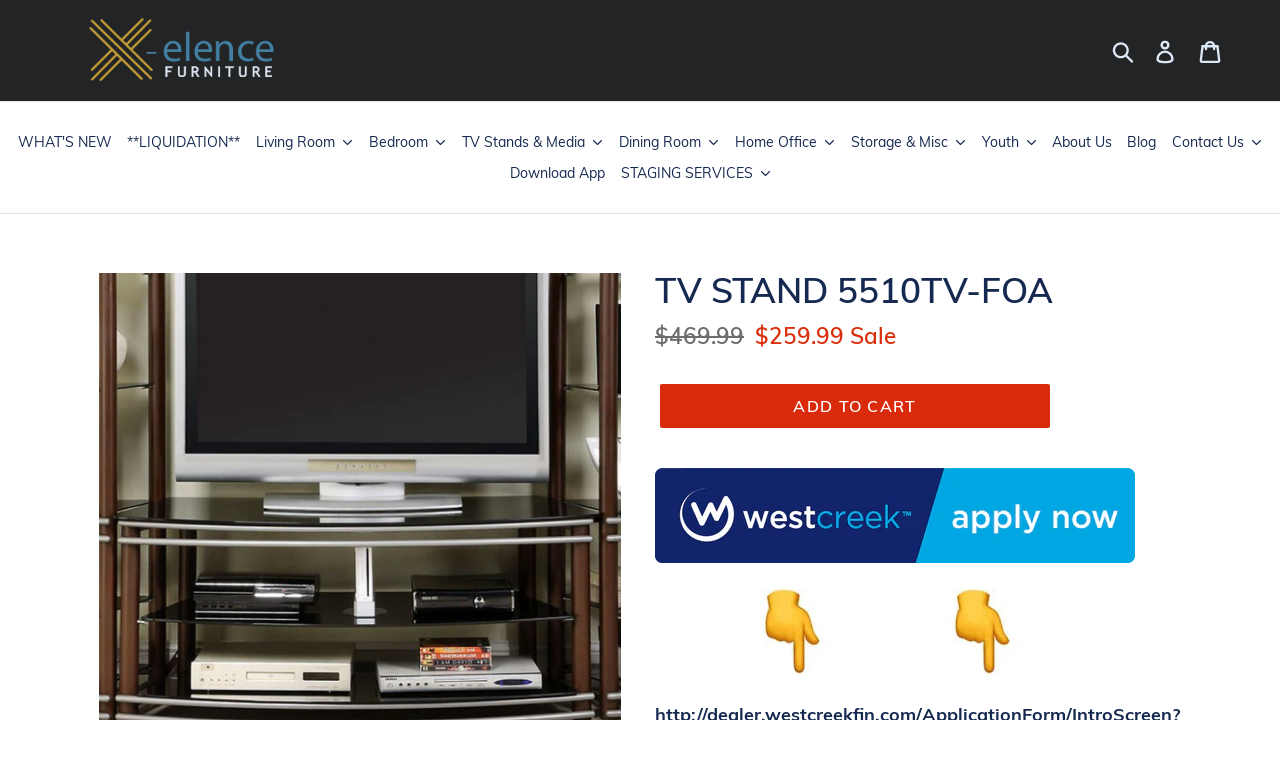

--- FILE ---
content_type: text/html; charset=utf-8
request_url: https://xelencefurniture.com/products/silver-creek-brown-silver
body_size: 21761
content:
<!doctype html>
<!--[if IE 9]> <html class="ie9 no-js" lang="en"> <![endif]-->
<!--[if (gt IE 9)|!(IE)]><!--> <html class="no-js" lang="en"> <!--<![endif]-->
<head>
  <meta charset="utf-8">
  <meta http-equiv="X-UA-Compatible" content="IE=edge,chrome=1">
  <meta name="viewport" content="width=device-width,initial-scale=1">
  <meta name="theme-color" content="#da2a0c">
  <link rel="canonical" href="https://xelencefurniture.com/products/silver-creek-brown-silver"><link rel="shortcut icon" href="//xelencefurniture.com/cdn/shop/files/favicon_edc93aa9-54f3-4358-bd7a-098ee933a7b3_32x32.png?v=1613549582" type="image/png"><title>TV STAND 5510TV-FOA
&ndash; X-elence Furniture</title><meta name="description" content="                                             http://dealer.westcreekfin.com/ApplicationForm/IntroScreen?publicStoreId=efdf9daf-d4af-4bf1-ba1a-715fed4c676e&amp;amp;cm=Copy Details: This handsome media center has a mixed media look open shelving for easy access to media components and black glass shelving for display. Two pi"><!-- /snippets/social-meta-tags.liquid -->




<meta property="og:site_name" content="X-elence Furniture">
<meta property="og:url" content="https://xelencefurniture.com/products/silver-creek-brown-silver">
<meta property="og:title" content="TV STAND 5510TV-FOA">
<meta property="og:type" content="product">
<meta property="og:description" content="                                             http://dealer.westcreekfin.com/ApplicationForm/IntroScreen?publicStoreId=efdf9daf-d4af-4bf1-ba1a-715fed4c676e&amp;amp;cm=Copy Details: This handsome media center has a mixed media look open shelving for easy access to media components and black glass shelving for display. Two pi">

  <meta property="og:price:amount" content="259.99">
  <meta property="og:price:currency" content="USD">

<meta property="og:image" content="http://xelencefurniture.com/cdn/shop/products/image_2175_96ba8b69-c5d3-4931-9fd9-1fbb77d087d6_1200x1200.jpg?v=1537791447"><meta property="og:image" content="http://xelencefurniture.com/cdn/shop/products/image_2174_1_1200x1200.jpg?v=1563997179"><meta property="og:image" content="http://xelencefurniture.com/cdn/shop/products/image_2174_1200x1200.jpg?v=1563997180">
<meta property="og:image:secure_url" content="https://xelencefurniture.com/cdn/shop/products/image_2175_96ba8b69-c5d3-4931-9fd9-1fbb77d087d6_1200x1200.jpg?v=1537791447"><meta property="og:image:secure_url" content="https://xelencefurniture.com/cdn/shop/products/image_2174_1_1200x1200.jpg?v=1563997179"><meta property="og:image:secure_url" content="https://xelencefurniture.com/cdn/shop/products/image_2174_1200x1200.jpg?v=1563997180">


<meta name="twitter:card" content="summary_large_image">
<meta name="twitter:title" content="TV STAND 5510TV-FOA">
<meta name="twitter:description" content="                                             http://dealer.westcreekfin.com/ApplicationForm/IntroScreen?publicStoreId=efdf9daf-d4af-4bf1-ba1a-715fed4c676e&amp;amp;cm=Copy Details: This handsome media center has a mixed media look open shelving for easy access to media components and black glass shelving for display. Two pi">


  <link href="//xelencefurniture.com/cdn/shop/t/4/assets/theme.scss.css?v=99493011556989758071680220229" rel="stylesheet" type="text/css" media="all" />
  <link href="//xelencefurniture.com/cdn/shop/t/4/assets/custom-style.scss.css?v=137076559228891875511565301192" rel="stylesheet" type="text/css" media="all" />

  <script>
    var theme = {
      strings: {
        addToCart: "Add to cart",
        soldOut: "Sold out",
        unavailable: "Unavailable",
        regularPrice: "Regular price",
        sale: "Sale",
        showMore: "Show More",
        showLess: "Show Less",
        addressError: "Error looking up that address",
        addressNoResults: "No results for that address",
        addressQueryLimit: "You have exceeded the Google API usage limit. Consider upgrading to a \u003ca href=\"https:\/\/developers.google.com\/maps\/premium\/usage-limits\"\u003ePremium Plan\u003c\/a\u003e.",
        authError: "There was a problem authenticating your Google Maps account.",
        newWindow: "Opens in a new window.",
        external: "Opens external website.",
        newWindowExternal: "Opens external website in a new window."
      },
      moneyFormat: "${{amount}}"
    }

    document.documentElement.className = document.documentElement.className.replace('no-js', 'js');
  </script>

  <!--[if (lte IE 9) ]><script src="//xelencefurniture.com/cdn/shop/t/4/assets/match-media.min.js?v=22265819453975888031537258023" type="text/javascript"></script><![endif]--><!--[if (gt IE 9)|!(IE)]><!--><script src="//xelencefurniture.com/cdn/shop/t/4/assets/lazysizes.js?v=68441465964607740661537258022" async="async"></script><!--<![endif]-->
  <!--[if lte IE 9]><script src="//xelencefurniture.com/cdn/shop/t/4/assets/lazysizes.min.js?v=201"></script><![endif]-->

  <!--[if (gt IE 9)|!(IE)]><!--><script src="//xelencefurniture.com/cdn/shop/t/4/assets/vendor.js?v=121857302354663160541537258023" defer="defer"></script><!--<![endif]-->
  <!--[if lte IE 9]><script src="//xelencefurniture.com/cdn/shop/t/4/assets/vendor.js?v=121857302354663160541537258023"></script><![endif]-->

  <!--[if (gt IE 9)|!(IE)]><!--><script src="//xelencefurniture.com/cdn/shop/t/4/assets/theme.js?v=161950477018278326151639407817" defer="defer"></script><!--<![endif]-->
  <!--[if lte IE 9]><script src="//xelencefurniture.com/cdn/shop/t/4/assets/theme.js?v=161950477018278326151639407817"></script><![endif]-->

  <script>window.performance && window.performance.mark && window.performance.mark('shopify.content_for_header.start');</script><meta name="facebook-domain-verification" content="u7azbzpvxjjlibyeehqeke4qibb1om">
<meta name="facebook-domain-verification" content="f4rxr9d8uk1hhc88l3gvuxqvd8hg0a">
<meta id="shopify-digital-wallet" name="shopify-digital-wallet" content="/27935888/digital_wallets/dialog">
<meta name="shopify-checkout-api-token" content="d9d678ff643a5330ef05e253e2595b24">
<meta id="in-context-paypal-metadata" data-shop-id="27935888" data-venmo-supported="true" data-environment="production" data-locale="en_US" data-paypal-v4="true" data-currency="USD">
<link rel="alternate" type="application/json+oembed" href="https://xelencefurniture.com/products/silver-creek-brown-silver.oembed">
<script async="async" src="/checkouts/internal/preloads.js?locale=en-US"></script>
<script id="shopify-features" type="application/json">{"accessToken":"d9d678ff643a5330ef05e253e2595b24","betas":["rich-media-storefront-analytics"],"domain":"xelencefurniture.com","predictiveSearch":true,"shopId":27935888,"locale":"en"}</script>
<script>var Shopify = Shopify || {};
Shopify.shop = "x-elence-furniture.myshopify.com";
Shopify.locale = "en";
Shopify.currency = {"active":"USD","rate":"1.0"};
Shopify.country = "US";
Shopify.theme = {"name":"Debut","id":33314177066,"schema_name":"Debut","schema_version":"8.0.0","theme_store_id":796,"role":"main"};
Shopify.theme.handle = "null";
Shopify.theme.style = {"id":null,"handle":null};
Shopify.cdnHost = "xelencefurniture.com/cdn";
Shopify.routes = Shopify.routes || {};
Shopify.routes.root = "/";</script>
<script type="module">!function(o){(o.Shopify=o.Shopify||{}).modules=!0}(window);</script>
<script>!function(o){function n(){var o=[];function n(){o.push(Array.prototype.slice.apply(arguments))}return n.q=o,n}var t=o.Shopify=o.Shopify||{};t.loadFeatures=n(),t.autoloadFeatures=n()}(window);</script>
<script id="shop-js-analytics" type="application/json">{"pageType":"product"}</script>
<script defer="defer" async type="module" src="//xelencefurniture.com/cdn/shopifycloud/shop-js/modules/v2/client.init-shop-cart-sync_BN7fPSNr.en.esm.js"></script>
<script defer="defer" async type="module" src="//xelencefurniture.com/cdn/shopifycloud/shop-js/modules/v2/chunk.common_Cbph3Kss.esm.js"></script>
<script defer="defer" async type="module" src="//xelencefurniture.com/cdn/shopifycloud/shop-js/modules/v2/chunk.modal_DKumMAJ1.esm.js"></script>
<script type="module">
  await import("//xelencefurniture.com/cdn/shopifycloud/shop-js/modules/v2/client.init-shop-cart-sync_BN7fPSNr.en.esm.js");
await import("//xelencefurniture.com/cdn/shopifycloud/shop-js/modules/v2/chunk.common_Cbph3Kss.esm.js");
await import("//xelencefurniture.com/cdn/shopifycloud/shop-js/modules/v2/chunk.modal_DKumMAJ1.esm.js");

  window.Shopify.SignInWithShop?.initShopCartSync?.({"fedCMEnabled":true,"windoidEnabled":true});

</script>
<script id="__st">var __st={"a":27935888,"offset":-28800,"reqid":"1d095b8f-08e8-4476-8fe2-700491134e9d-1769789440","pageurl":"xelencefurniture.com\/products\/silver-creek-brown-silver","u":"78a06b4dd938","p":"product","rtyp":"product","rid":1693525278762};</script>
<script>window.ShopifyPaypalV4VisibilityTracking = true;</script>
<script id="captcha-bootstrap">!function(){'use strict';const t='contact',e='account',n='new_comment',o=[[t,t],['blogs',n],['comments',n],[t,'customer']],c=[[e,'customer_login'],[e,'guest_login'],[e,'recover_customer_password'],[e,'create_customer']],r=t=>t.map((([t,e])=>`form[action*='/${t}']:not([data-nocaptcha='true']) input[name='form_type'][value='${e}']`)).join(','),a=t=>()=>t?[...document.querySelectorAll(t)].map((t=>t.form)):[];function s(){const t=[...o],e=r(t);return a(e)}const i='password',u='form_key',d=['recaptcha-v3-token','g-recaptcha-response','h-captcha-response',i],f=()=>{try{return window.sessionStorage}catch{return}},m='__shopify_v',_=t=>t.elements[u];function p(t,e,n=!1){try{const o=window.sessionStorage,c=JSON.parse(o.getItem(e)),{data:r}=function(t){const{data:e,action:n}=t;return t[m]||n?{data:e,action:n}:{data:t,action:n}}(c);for(const[e,n]of Object.entries(r))t.elements[e]&&(t.elements[e].value=n);n&&o.removeItem(e)}catch(o){console.error('form repopulation failed',{error:o})}}const l='form_type',E='cptcha';function T(t){t.dataset[E]=!0}const w=window,h=w.document,L='Shopify',v='ce_forms',y='captcha';let A=!1;((t,e)=>{const n=(g='f06e6c50-85a8-45c8-87d0-21a2b65856fe',I='https://cdn.shopify.com/shopifycloud/storefront-forms-hcaptcha/ce_storefront_forms_captcha_hcaptcha.v1.5.2.iife.js',D={infoText:'Protected by hCaptcha',privacyText:'Privacy',termsText:'Terms'},(t,e,n)=>{const o=w[L][v],c=o.bindForm;if(c)return c(t,g,e,D).then(n);var r;o.q.push([[t,g,e,D],n]),r=I,A||(h.body.append(Object.assign(h.createElement('script'),{id:'captcha-provider',async:!0,src:r})),A=!0)});var g,I,D;w[L]=w[L]||{},w[L][v]=w[L][v]||{},w[L][v].q=[],w[L][y]=w[L][y]||{},w[L][y].protect=function(t,e){n(t,void 0,e),T(t)},Object.freeze(w[L][y]),function(t,e,n,w,h,L){const[v,y,A,g]=function(t,e,n){const i=e?o:[],u=t?c:[],d=[...i,...u],f=r(d),m=r(i),_=r(d.filter((([t,e])=>n.includes(e))));return[a(f),a(m),a(_),s()]}(w,h,L),I=t=>{const e=t.target;return e instanceof HTMLFormElement?e:e&&e.form},D=t=>v().includes(t);t.addEventListener('submit',(t=>{const e=I(t);if(!e)return;const n=D(e)&&!e.dataset.hcaptchaBound&&!e.dataset.recaptchaBound,o=_(e),c=g().includes(e)&&(!o||!o.value);(n||c)&&t.preventDefault(),c&&!n&&(function(t){try{if(!f())return;!function(t){const e=f();if(!e)return;const n=_(t);if(!n)return;const o=n.value;o&&e.removeItem(o)}(t);const e=Array.from(Array(32),(()=>Math.random().toString(36)[2])).join('');!function(t,e){_(t)||t.append(Object.assign(document.createElement('input'),{type:'hidden',name:u})),t.elements[u].value=e}(t,e),function(t,e){const n=f();if(!n)return;const o=[...t.querySelectorAll(`input[type='${i}']`)].map((({name:t})=>t)),c=[...d,...o],r={};for(const[a,s]of new FormData(t).entries())c.includes(a)||(r[a]=s);n.setItem(e,JSON.stringify({[m]:1,action:t.action,data:r}))}(t,e)}catch(e){console.error('failed to persist form',e)}}(e),e.submit())}));const S=(t,e)=>{t&&!t.dataset[E]&&(n(t,e.some((e=>e===t))),T(t))};for(const o of['focusin','change'])t.addEventListener(o,(t=>{const e=I(t);D(e)&&S(e,y())}));const B=e.get('form_key'),M=e.get(l),P=B&&M;t.addEventListener('DOMContentLoaded',(()=>{const t=y();if(P)for(const e of t)e.elements[l].value===M&&p(e,B);[...new Set([...A(),...v().filter((t=>'true'===t.dataset.shopifyCaptcha))])].forEach((e=>S(e,t)))}))}(h,new URLSearchParams(w.location.search),n,t,e,['guest_login'])})(!0,!0)}();</script>
<script integrity="sha256-4kQ18oKyAcykRKYeNunJcIwy7WH5gtpwJnB7kiuLZ1E=" data-source-attribution="shopify.loadfeatures" defer="defer" src="//xelencefurniture.com/cdn/shopifycloud/storefront/assets/storefront/load_feature-a0a9edcb.js" crossorigin="anonymous"></script>
<script data-source-attribution="shopify.dynamic_checkout.dynamic.init">var Shopify=Shopify||{};Shopify.PaymentButton=Shopify.PaymentButton||{isStorefrontPortableWallets:!0,init:function(){window.Shopify.PaymentButton.init=function(){};var t=document.createElement("script");t.src="https://xelencefurniture.com/cdn/shopifycloud/portable-wallets/latest/portable-wallets.en.js",t.type="module",document.head.appendChild(t)}};
</script>
<script data-source-attribution="shopify.dynamic_checkout.buyer_consent">
  function portableWalletsHideBuyerConsent(e){var t=document.getElementById("shopify-buyer-consent"),n=document.getElementById("shopify-subscription-policy-button");t&&n&&(t.classList.add("hidden"),t.setAttribute("aria-hidden","true"),n.removeEventListener("click",e))}function portableWalletsShowBuyerConsent(e){var t=document.getElementById("shopify-buyer-consent"),n=document.getElementById("shopify-subscription-policy-button");t&&n&&(t.classList.remove("hidden"),t.removeAttribute("aria-hidden"),n.addEventListener("click",e))}window.Shopify?.PaymentButton&&(window.Shopify.PaymentButton.hideBuyerConsent=portableWalletsHideBuyerConsent,window.Shopify.PaymentButton.showBuyerConsent=portableWalletsShowBuyerConsent);
</script>
<script data-source-attribution="shopify.dynamic_checkout.cart.bootstrap">document.addEventListener("DOMContentLoaded",(function(){function t(){return document.querySelector("shopify-accelerated-checkout-cart, shopify-accelerated-checkout")}if(t())Shopify.PaymentButton.init();else{new MutationObserver((function(e,n){t()&&(Shopify.PaymentButton.init(),n.disconnect())})).observe(document.body,{childList:!0,subtree:!0})}}));
</script>
<link id="shopify-accelerated-checkout-styles" rel="stylesheet" media="screen" href="https://xelencefurniture.com/cdn/shopifycloud/portable-wallets/latest/accelerated-checkout-backwards-compat.css" crossorigin="anonymous">
<style id="shopify-accelerated-checkout-cart">
        #shopify-buyer-consent {
  margin-top: 1em;
  display: inline-block;
  width: 100%;
}

#shopify-buyer-consent.hidden {
  display: none;
}

#shopify-subscription-policy-button {
  background: none;
  border: none;
  padding: 0;
  text-decoration: underline;
  font-size: inherit;
  cursor: pointer;
}

#shopify-subscription-policy-button::before {
  box-shadow: none;
}

      </style>

<script>window.performance && window.performance.mark && window.performance.mark('shopify.content_for_header.end');</script>
<link href="https://monorail-edge.shopifysvc.com" rel="dns-prefetch">
<script>(function(){if ("sendBeacon" in navigator && "performance" in window) {try {var session_token_from_headers = performance.getEntriesByType('navigation')[0].serverTiming.find(x => x.name == '_s').description;} catch {var session_token_from_headers = undefined;}var session_cookie_matches = document.cookie.match(/_shopify_s=([^;]*)/);var session_token_from_cookie = session_cookie_matches && session_cookie_matches.length === 2 ? session_cookie_matches[1] : "";var session_token = session_token_from_headers || session_token_from_cookie || "";function handle_abandonment_event(e) {var entries = performance.getEntries().filter(function(entry) {return /monorail-edge.shopifysvc.com/.test(entry.name);});if (!window.abandonment_tracked && entries.length === 0) {window.abandonment_tracked = true;var currentMs = Date.now();var navigation_start = performance.timing.navigationStart;var payload = {shop_id: 27935888,url: window.location.href,navigation_start,duration: currentMs - navigation_start,session_token,page_type: "product"};window.navigator.sendBeacon("https://monorail-edge.shopifysvc.com/v1/produce", JSON.stringify({schema_id: "online_store_buyer_site_abandonment/1.1",payload: payload,metadata: {event_created_at_ms: currentMs,event_sent_at_ms: currentMs}}));}}window.addEventListener('pagehide', handle_abandonment_event);}}());</script>
<script id="web-pixels-manager-setup">(function e(e,d,r,n,o){if(void 0===o&&(o={}),!Boolean(null===(a=null===(i=window.Shopify)||void 0===i?void 0:i.analytics)||void 0===a?void 0:a.replayQueue)){var i,a;window.Shopify=window.Shopify||{};var t=window.Shopify;t.analytics=t.analytics||{};var s=t.analytics;s.replayQueue=[],s.publish=function(e,d,r){return s.replayQueue.push([e,d,r]),!0};try{self.performance.mark("wpm:start")}catch(e){}var l=function(){var e={modern:/Edge?\/(1{2}[4-9]|1[2-9]\d|[2-9]\d{2}|\d{4,})\.\d+(\.\d+|)|Firefox\/(1{2}[4-9]|1[2-9]\d|[2-9]\d{2}|\d{4,})\.\d+(\.\d+|)|Chrom(ium|e)\/(9{2}|\d{3,})\.\d+(\.\d+|)|(Maci|X1{2}).+ Version\/(15\.\d+|(1[6-9]|[2-9]\d|\d{3,})\.\d+)([,.]\d+|)( \(\w+\)|)( Mobile\/\w+|) Safari\/|Chrome.+OPR\/(9{2}|\d{3,})\.\d+\.\d+|(CPU[ +]OS|iPhone[ +]OS|CPU[ +]iPhone|CPU IPhone OS|CPU iPad OS)[ +]+(15[._]\d+|(1[6-9]|[2-9]\d|\d{3,})[._]\d+)([._]\d+|)|Android:?[ /-](13[3-9]|1[4-9]\d|[2-9]\d{2}|\d{4,})(\.\d+|)(\.\d+|)|Android.+Firefox\/(13[5-9]|1[4-9]\d|[2-9]\d{2}|\d{4,})\.\d+(\.\d+|)|Android.+Chrom(ium|e)\/(13[3-9]|1[4-9]\d|[2-9]\d{2}|\d{4,})\.\d+(\.\d+|)|SamsungBrowser\/([2-9]\d|\d{3,})\.\d+/,legacy:/Edge?\/(1[6-9]|[2-9]\d|\d{3,})\.\d+(\.\d+|)|Firefox\/(5[4-9]|[6-9]\d|\d{3,})\.\d+(\.\d+|)|Chrom(ium|e)\/(5[1-9]|[6-9]\d|\d{3,})\.\d+(\.\d+|)([\d.]+$|.*Safari\/(?![\d.]+ Edge\/[\d.]+$))|(Maci|X1{2}).+ Version\/(10\.\d+|(1[1-9]|[2-9]\d|\d{3,})\.\d+)([,.]\d+|)( \(\w+\)|)( Mobile\/\w+|) Safari\/|Chrome.+OPR\/(3[89]|[4-9]\d|\d{3,})\.\d+\.\d+|(CPU[ +]OS|iPhone[ +]OS|CPU[ +]iPhone|CPU IPhone OS|CPU iPad OS)[ +]+(10[._]\d+|(1[1-9]|[2-9]\d|\d{3,})[._]\d+)([._]\d+|)|Android:?[ /-](13[3-9]|1[4-9]\d|[2-9]\d{2}|\d{4,})(\.\d+|)(\.\d+|)|Mobile Safari.+OPR\/([89]\d|\d{3,})\.\d+\.\d+|Android.+Firefox\/(13[5-9]|1[4-9]\d|[2-9]\d{2}|\d{4,})\.\d+(\.\d+|)|Android.+Chrom(ium|e)\/(13[3-9]|1[4-9]\d|[2-9]\d{2}|\d{4,})\.\d+(\.\d+|)|Android.+(UC? ?Browser|UCWEB|U3)[ /]?(15\.([5-9]|\d{2,})|(1[6-9]|[2-9]\d|\d{3,})\.\d+)\.\d+|SamsungBrowser\/(5\.\d+|([6-9]|\d{2,})\.\d+)|Android.+MQ{2}Browser\/(14(\.(9|\d{2,})|)|(1[5-9]|[2-9]\d|\d{3,})(\.\d+|))(\.\d+|)|K[Aa][Ii]OS\/(3\.\d+|([4-9]|\d{2,})\.\d+)(\.\d+|)/},d=e.modern,r=e.legacy,n=navigator.userAgent;return n.match(d)?"modern":n.match(r)?"legacy":"unknown"}(),u="modern"===l?"modern":"legacy",c=(null!=n?n:{modern:"",legacy:""})[u],f=function(e){return[e.baseUrl,"/wpm","/b",e.hashVersion,"modern"===e.buildTarget?"m":"l",".js"].join("")}({baseUrl:d,hashVersion:r,buildTarget:u}),m=function(e){var d=e.version,r=e.bundleTarget,n=e.surface,o=e.pageUrl,i=e.monorailEndpoint;return{emit:function(e){var a=e.status,t=e.errorMsg,s=(new Date).getTime(),l=JSON.stringify({metadata:{event_sent_at_ms:s},events:[{schema_id:"web_pixels_manager_load/3.1",payload:{version:d,bundle_target:r,page_url:o,status:a,surface:n,error_msg:t},metadata:{event_created_at_ms:s}}]});if(!i)return console&&console.warn&&console.warn("[Web Pixels Manager] No Monorail endpoint provided, skipping logging."),!1;try{return self.navigator.sendBeacon.bind(self.navigator)(i,l)}catch(e){}var u=new XMLHttpRequest;try{return u.open("POST",i,!0),u.setRequestHeader("Content-Type","text/plain"),u.send(l),!0}catch(e){return console&&console.warn&&console.warn("[Web Pixels Manager] Got an unhandled error while logging to Monorail."),!1}}}}({version:r,bundleTarget:l,surface:e.surface,pageUrl:self.location.href,monorailEndpoint:e.monorailEndpoint});try{o.browserTarget=l,function(e){var d=e.src,r=e.async,n=void 0===r||r,o=e.onload,i=e.onerror,a=e.sri,t=e.scriptDataAttributes,s=void 0===t?{}:t,l=document.createElement("script"),u=document.querySelector("head"),c=document.querySelector("body");if(l.async=n,l.src=d,a&&(l.integrity=a,l.crossOrigin="anonymous"),s)for(var f in s)if(Object.prototype.hasOwnProperty.call(s,f))try{l.dataset[f]=s[f]}catch(e){}if(o&&l.addEventListener("load",o),i&&l.addEventListener("error",i),u)u.appendChild(l);else{if(!c)throw new Error("Did not find a head or body element to append the script");c.appendChild(l)}}({src:f,async:!0,onload:function(){if(!function(){var e,d;return Boolean(null===(d=null===(e=window.Shopify)||void 0===e?void 0:e.analytics)||void 0===d?void 0:d.initialized)}()){var d=window.webPixelsManager.init(e)||void 0;if(d){var r=window.Shopify.analytics;r.replayQueue.forEach((function(e){var r=e[0],n=e[1],o=e[2];d.publishCustomEvent(r,n,o)})),r.replayQueue=[],r.publish=d.publishCustomEvent,r.visitor=d.visitor,r.initialized=!0}}},onerror:function(){return m.emit({status:"failed",errorMsg:"".concat(f," has failed to load")})},sri:function(e){var d=/^sha384-[A-Za-z0-9+/=]+$/;return"string"==typeof e&&d.test(e)}(c)?c:"",scriptDataAttributes:o}),m.emit({status:"loading"})}catch(e){m.emit({status:"failed",errorMsg:(null==e?void 0:e.message)||"Unknown error"})}}})({shopId: 27935888,storefrontBaseUrl: "https://xelencefurniture.com",extensionsBaseUrl: "https://extensions.shopifycdn.com/cdn/shopifycloud/web-pixels-manager",monorailEndpoint: "https://monorail-edge.shopifysvc.com/unstable/produce_batch",surface: "storefront-renderer",enabledBetaFlags: ["2dca8a86"],webPixelsConfigList: [{"id":"294649891","configuration":"{\"pixel_id\":\"1491653181364747\",\"pixel_type\":\"facebook_pixel\"}","eventPayloadVersion":"v1","runtimeContext":"OPEN","scriptVersion":"ca16bc87fe92b6042fbaa3acc2fbdaa6","type":"APP","apiClientId":2329312,"privacyPurposes":["ANALYTICS","MARKETING","SALE_OF_DATA"],"dataSharingAdjustments":{"protectedCustomerApprovalScopes":["read_customer_address","read_customer_email","read_customer_name","read_customer_personal_data","read_customer_phone"]}},{"id":"shopify-app-pixel","configuration":"{}","eventPayloadVersion":"v1","runtimeContext":"STRICT","scriptVersion":"0450","apiClientId":"shopify-pixel","type":"APP","privacyPurposes":["ANALYTICS","MARKETING"]},{"id":"shopify-custom-pixel","eventPayloadVersion":"v1","runtimeContext":"LAX","scriptVersion":"0450","apiClientId":"shopify-pixel","type":"CUSTOM","privacyPurposes":["ANALYTICS","MARKETING"]}],isMerchantRequest: false,initData: {"shop":{"name":"X-elence Furniture","paymentSettings":{"currencyCode":"USD"},"myshopifyDomain":"x-elence-furniture.myshopify.com","countryCode":"US","storefrontUrl":"https:\/\/xelencefurniture.com"},"customer":null,"cart":null,"checkout":null,"productVariants":[{"price":{"amount":259.99,"currencyCode":"USD"},"product":{"title":"TV STAND 5510TV-FOA","vendor":"FOA","id":"1693525278762","untranslatedTitle":"TV STAND 5510TV-FOA","url":"\/products\/silver-creek-brown-silver","type":""},"id":"13916754935850","image":{"src":"\/\/xelencefurniture.com\/cdn\/shop\/products\/image_2175_96ba8b69-c5d3-4931-9fd9-1fbb77d087d6.jpg?v=1537791447"},"sku":"","title":"Default Title","untranslatedTitle":"Default Title"}],"purchasingCompany":null},},"https://xelencefurniture.com/cdn","1d2a099fw23dfb22ep557258f5m7a2edbae",{"modern":"","legacy":""},{"shopId":"27935888","storefrontBaseUrl":"https:\/\/xelencefurniture.com","extensionBaseUrl":"https:\/\/extensions.shopifycdn.com\/cdn\/shopifycloud\/web-pixels-manager","surface":"storefront-renderer","enabledBetaFlags":"[\"2dca8a86\"]","isMerchantRequest":"false","hashVersion":"1d2a099fw23dfb22ep557258f5m7a2edbae","publish":"custom","events":"[[\"page_viewed\",{}],[\"product_viewed\",{\"productVariant\":{\"price\":{\"amount\":259.99,\"currencyCode\":\"USD\"},\"product\":{\"title\":\"TV STAND 5510TV-FOA\",\"vendor\":\"FOA\",\"id\":\"1693525278762\",\"untranslatedTitle\":\"TV STAND 5510TV-FOA\",\"url\":\"\/products\/silver-creek-brown-silver\",\"type\":\"\"},\"id\":\"13916754935850\",\"image\":{\"src\":\"\/\/xelencefurniture.com\/cdn\/shop\/products\/image_2175_96ba8b69-c5d3-4931-9fd9-1fbb77d087d6.jpg?v=1537791447\"},\"sku\":\"\",\"title\":\"Default Title\",\"untranslatedTitle\":\"Default Title\"}}]]"});</script><script>
  window.ShopifyAnalytics = window.ShopifyAnalytics || {};
  window.ShopifyAnalytics.meta = window.ShopifyAnalytics.meta || {};
  window.ShopifyAnalytics.meta.currency = 'USD';
  var meta = {"product":{"id":1693525278762,"gid":"gid:\/\/shopify\/Product\/1693525278762","vendor":"FOA","type":"","handle":"silver-creek-brown-silver","variants":[{"id":13916754935850,"price":25999,"name":"TV STAND 5510TV-FOA","public_title":null,"sku":""}],"remote":false},"page":{"pageType":"product","resourceType":"product","resourceId":1693525278762,"requestId":"1d095b8f-08e8-4476-8fe2-700491134e9d-1769789440"}};
  for (var attr in meta) {
    window.ShopifyAnalytics.meta[attr] = meta[attr];
  }
</script>
<script class="analytics">
  (function () {
    var customDocumentWrite = function(content) {
      var jquery = null;

      if (window.jQuery) {
        jquery = window.jQuery;
      } else if (window.Checkout && window.Checkout.$) {
        jquery = window.Checkout.$;
      }

      if (jquery) {
        jquery('body').append(content);
      }
    };

    var hasLoggedConversion = function(token) {
      if (token) {
        return document.cookie.indexOf('loggedConversion=' + token) !== -1;
      }
      return false;
    }

    var setCookieIfConversion = function(token) {
      if (token) {
        var twoMonthsFromNow = new Date(Date.now());
        twoMonthsFromNow.setMonth(twoMonthsFromNow.getMonth() + 2);

        document.cookie = 'loggedConversion=' + token + '; expires=' + twoMonthsFromNow;
      }
    }

    var trekkie = window.ShopifyAnalytics.lib = window.trekkie = window.trekkie || [];
    if (trekkie.integrations) {
      return;
    }
    trekkie.methods = [
      'identify',
      'page',
      'ready',
      'track',
      'trackForm',
      'trackLink'
    ];
    trekkie.factory = function(method) {
      return function() {
        var args = Array.prototype.slice.call(arguments);
        args.unshift(method);
        trekkie.push(args);
        return trekkie;
      };
    };
    for (var i = 0; i < trekkie.methods.length; i++) {
      var key = trekkie.methods[i];
      trekkie[key] = trekkie.factory(key);
    }
    trekkie.load = function(config) {
      trekkie.config = config || {};
      trekkie.config.initialDocumentCookie = document.cookie;
      var first = document.getElementsByTagName('script')[0];
      var script = document.createElement('script');
      script.type = 'text/javascript';
      script.onerror = function(e) {
        var scriptFallback = document.createElement('script');
        scriptFallback.type = 'text/javascript';
        scriptFallback.onerror = function(error) {
                var Monorail = {
      produce: function produce(monorailDomain, schemaId, payload) {
        var currentMs = new Date().getTime();
        var event = {
          schema_id: schemaId,
          payload: payload,
          metadata: {
            event_created_at_ms: currentMs,
            event_sent_at_ms: currentMs
          }
        };
        return Monorail.sendRequest("https://" + monorailDomain + "/v1/produce", JSON.stringify(event));
      },
      sendRequest: function sendRequest(endpointUrl, payload) {
        // Try the sendBeacon API
        if (window && window.navigator && typeof window.navigator.sendBeacon === 'function' && typeof window.Blob === 'function' && !Monorail.isIos12()) {
          var blobData = new window.Blob([payload], {
            type: 'text/plain'
          });

          if (window.navigator.sendBeacon(endpointUrl, blobData)) {
            return true;
          } // sendBeacon was not successful

        } // XHR beacon

        var xhr = new XMLHttpRequest();

        try {
          xhr.open('POST', endpointUrl);
          xhr.setRequestHeader('Content-Type', 'text/plain');
          xhr.send(payload);
        } catch (e) {
          console.log(e);
        }

        return false;
      },
      isIos12: function isIos12() {
        return window.navigator.userAgent.lastIndexOf('iPhone; CPU iPhone OS 12_') !== -1 || window.navigator.userAgent.lastIndexOf('iPad; CPU OS 12_') !== -1;
      }
    };
    Monorail.produce('monorail-edge.shopifysvc.com',
      'trekkie_storefront_load_errors/1.1',
      {shop_id: 27935888,
      theme_id: 33314177066,
      app_name: "storefront",
      context_url: window.location.href,
      source_url: "//xelencefurniture.com/cdn/s/trekkie.storefront.c59ea00e0474b293ae6629561379568a2d7c4bba.min.js"});

        };
        scriptFallback.async = true;
        scriptFallback.src = '//xelencefurniture.com/cdn/s/trekkie.storefront.c59ea00e0474b293ae6629561379568a2d7c4bba.min.js';
        first.parentNode.insertBefore(scriptFallback, first);
      };
      script.async = true;
      script.src = '//xelencefurniture.com/cdn/s/trekkie.storefront.c59ea00e0474b293ae6629561379568a2d7c4bba.min.js';
      first.parentNode.insertBefore(script, first);
    };
    trekkie.load(
      {"Trekkie":{"appName":"storefront","development":false,"defaultAttributes":{"shopId":27935888,"isMerchantRequest":null,"themeId":33314177066,"themeCityHash":"11251922535022215876","contentLanguage":"en","currency":"USD","eventMetadataId":"1ad00347-ab67-44d1-b8bf-661c9080326b"},"isServerSideCookieWritingEnabled":true,"monorailRegion":"shop_domain","enabledBetaFlags":["65f19447","b5387b81"]},"Session Attribution":{},"S2S":{"facebookCapiEnabled":true,"source":"trekkie-storefront-renderer","apiClientId":580111}}
    );

    var loaded = false;
    trekkie.ready(function() {
      if (loaded) return;
      loaded = true;

      window.ShopifyAnalytics.lib = window.trekkie;

      var originalDocumentWrite = document.write;
      document.write = customDocumentWrite;
      try { window.ShopifyAnalytics.merchantGoogleAnalytics.call(this); } catch(error) {};
      document.write = originalDocumentWrite;

      window.ShopifyAnalytics.lib.page(null,{"pageType":"product","resourceType":"product","resourceId":1693525278762,"requestId":"1d095b8f-08e8-4476-8fe2-700491134e9d-1769789440","shopifyEmitted":true});

      var match = window.location.pathname.match(/checkouts\/(.+)\/(thank_you|post_purchase)/)
      var token = match? match[1]: undefined;
      if (!hasLoggedConversion(token)) {
        setCookieIfConversion(token);
        window.ShopifyAnalytics.lib.track("Viewed Product",{"currency":"USD","variantId":13916754935850,"productId":1693525278762,"productGid":"gid:\/\/shopify\/Product\/1693525278762","name":"TV STAND 5510TV-FOA","price":"259.99","sku":"","brand":"FOA","variant":null,"category":"","nonInteraction":true,"remote":false},undefined,undefined,{"shopifyEmitted":true});
      window.ShopifyAnalytics.lib.track("monorail:\/\/trekkie_storefront_viewed_product\/1.1",{"currency":"USD","variantId":13916754935850,"productId":1693525278762,"productGid":"gid:\/\/shopify\/Product\/1693525278762","name":"TV STAND 5510TV-FOA","price":"259.99","sku":"","brand":"FOA","variant":null,"category":"","nonInteraction":true,"remote":false,"referer":"https:\/\/xelencefurniture.com\/products\/silver-creek-brown-silver"});
      }
    });


        var eventsListenerScript = document.createElement('script');
        eventsListenerScript.async = true;
        eventsListenerScript.src = "//xelencefurniture.com/cdn/shopifycloud/storefront/assets/shop_events_listener-3da45d37.js";
        document.getElementsByTagName('head')[0].appendChild(eventsListenerScript);

})();</script>
  <script>
  if (!window.ga || (window.ga && typeof window.ga !== 'function')) {
    window.ga = function ga() {
      (window.ga.q = window.ga.q || []).push(arguments);
      if (window.Shopify && window.Shopify.analytics && typeof window.Shopify.analytics.publish === 'function') {
        window.Shopify.analytics.publish("ga_stub_called", {}, {sendTo: "google_osp_migration"});
      }
      console.error("Shopify's Google Analytics stub called with:", Array.from(arguments), "\nSee https://help.shopify.com/manual/promoting-marketing/pixels/pixel-migration#google for more information.");
    };
    if (window.Shopify && window.Shopify.analytics && typeof window.Shopify.analytics.publish === 'function') {
      window.Shopify.analytics.publish("ga_stub_initialized", {}, {sendTo: "google_osp_migration"});
    }
  }
</script>
<script
  defer
  src="https://xelencefurniture.com/cdn/shopifycloud/perf-kit/shopify-perf-kit-3.1.0.min.js"
  data-application="storefront-renderer"
  data-shop-id="27935888"
  data-render-region="gcp-us-central1"
  data-page-type="product"
  data-theme-instance-id="33314177066"
  data-theme-name="Debut"
  data-theme-version="8.0.0"
  data-monorail-region="shop_domain"
  data-resource-timing-sampling-rate="10"
  data-shs="true"
  data-shs-beacon="true"
  data-shs-export-with-fetch="true"
  data-shs-logs-sample-rate="1"
  data-shs-beacon-endpoint="https://xelencefurniture.com/api/collect"
></script>
</head>

<body class="template-product">

  <a class="in-page-link visually-hidden skip-link" href="#MainContent">Skip to content</a>

  <div id="SearchDrawer" class="search-bar drawer drawer--top" role="dialog" aria-modal="true" aria-label="Search">
    <div class="search-bar__table">
      <div class="search-bar__table-cell search-bar__form-wrapper">
        <form class="search search-bar__form" action="/search" method="get" role="search">
          <input class="search__input search-bar__input" type="search" name="q" value="" placeholder="Search" aria-label="Search">
          <button class="search-bar__submit search__submit btn--link" type="submit">
            <svg aria-hidden="true" focusable="false" role="presentation" class="icon icon-search" viewBox="0 0 37 40"><path d="M35.6 36l-9.8-9.8c4.1-5.4 3.6-13.2-1.3-18.1-5.4-5.4-14.2-5.4-19.7 0-5.4 5.4-5.4 14.2 0 19.7 2.6 2.6 6.1 4.1 9.8 4.1 3 0 5.9-1 8.3-2.8l9.8 9.8c.4.4.9.6 1.4.6s1-.2 1.4-.6c.9-.9.9-2.1.1-2.9zm-20.9-8.2c-2.6 0-5.1-1-7-2.9-3.9-3.9-3.9-10.1 0-14C9.6 9 12.2 8 14.7 8s5.1 1 7 2.9c3.9 3.9 3.9 10.1 0 14-1.9 1.9-4.4 2.9-7 2.9z"/></svg>
            <span class="icon__fallback-text">Submit</span>
          </button>
        </form>
      </div>
      <div class="search-bar__table-cell text-right">
        <button type="button" class="btn--link search-bar__close js-drawer-close">
          <svg aria-hidden="true" focusable="false" role="presentation" class="icon icon-close" viewBox="0 0 37 40"><path d="M21.3 23l11-11c.8-.8.8-2 0-2.8-.8-.8-2-.8-2.8 0l-11 11-11-11c-.8-.8-2-.8-2.8 0-.8.8-.8 2 0 2.8l11 11-11 11c-.8.8-.8 2 0 2.8.4.4.9.6 1.4.6s1-.2 1.4-.6l11-11 11 11c.4.4.9.6 1.4.6s1-.2 1.4-.6c.8-.8.8-2 0-2.8l-11-11z"/></svg>
          <span class="icon__fallback-text">Close search</span>
        </button>
      </div>
    </div>
  </div>

  <div id="shopify-section-header" class="shopify-section">

<div data-section-id="header" data-section-type="header-section">
  

  <header class="site-header border-bottom logo--left" role="banner">
    <div class="grid grid--no-gutters grid--table site-header__mobile-nav">
      

      

      <div class="grid__item medium-up--one-half logo-align--left">
        
        
          <div class="h2 site-header__logo">
        
          
<a href="/" class="site-header__logo-image">
              
              <img class="lazyload js"
                   src="//xelencefurniture.com/cdn/shop/files/logosmall_300x300.png?v=1613549579"
                   data-src="//xelencefurniture.com/cdn/shop/files/logosmall_{width}x.png?v=1613549579"
                   data-widths="[180, 360, 540, 720, 900, 1080, 1296, 1512, 1728, 2048]"
                   data-aspectratio="3.5"
                   data-sizes="auto"
                   alt="X-elence Furniture"
                   style="max-width: 250px">
              <noscript>
                
                <img src="//xelencefurniture.com/cdn/shop/files/logosmall_250x.png?v=1613549579"
                     srcset="//xelencefurniture.com/cdn/shop/files/logosmall_250x.png?v=1613549579 1x, //xelencefurniture.com/cdn/shop/files/logosmall_250x@2x.png?v=1613549579 2x"
                     alt="X-elence Furniture"
                     style="max-width: 250px;">
              </noscript>
            </a>
          
        
          </div>
        
      </div>

      

      <div class="grid__item medium-up--one-half text-right site-header__icons site-header__icons--plus">
        <div class="site-header__icons-wrapper">
          
            <div class="site-header__search site-header__icon small--hide">
              <form action="/search" method="get" class="search-header search" role="search">
  <input class="search-header__input search__input"
    type="search"
    name="q"
    placeholder="Search"
    aria-label="Search">
  <button class="search-header__submit search__submit btn--link site-header__icon" type="submit">
    <svg aria-hidden="true" focusable="false" role="presentation" class="icon icon-search" viewBox="0 0 37 40"><path d="M35.6 36l-9.8-9.8c4.1-5.4 3.6-13.2-1.3-18.1-5.4-5.4-14.2-5.4-19.7 0-5.4 5.4-5.4 14.2 0 19.7 2.6 2.6 6.1 4.1 9.8 4.1 3 0 5.9-1 8.3-2.8l9.8 9.8c.4.4.9.6 1.4.6s1-.2 1.4-.6c.9-.9.9-2.1.1-2.9zm-20.9-8.2c-2.6 0-5.1-1-7-2.9-3.9-3.9-3.9-10.1 0-14C9.6 9 12.2 8 14.7 8s5.1 1 7 2.9c3.9 3.9 3.9 10.1 0 14-1.9 1.9-4.4 2.9-7 2.9z"/></svg>
    <span class="icon__fallback-text">Submit</span>
  </button>
</form>

            </div>
          

          <button type="button" class="btn--link site-header__icon site-header__search-toggle js-drawer-open-top medium-up--hide">
            <svg aria-hidden="true" focusable="false" role="presentation" class="icon icon-search" viewBox="0 0 37 40"><path d="M35.6 36l-9.8-9.8c4.1-5.4 3.6-13.2-1.3-18.1-5.4-5.4-14.2-5.4-19.7 0-5.4 5.4-5.4 14.2 0 19.7 2.6 2.6 6.1 4.1 9.8 4.1 3 0 5.9-1 8.3-2.8l9.8 9.8c.4.4.9.6 1.4.6s1-.2 1.4-.6c.9-.9.9-2.1.1-2.9zm-20.9-8.2c-2.6 0-5.1-1-7-2.9-3.9-3.9-3.9-10.1 0-14C9.6 9 12.2 8 14.7 8s5.1 1 7 2.9c3.9 3.9 3.9 10.1 0 14-1.9 1.9-4.4 2.9-7 2.9z"/></svg>
            <span class="icon__fallback-text">Search</span>
          </button>

          
            
              <a href="/account/login" class="site-header__icon site-header__account">
                <svg aria-hidden="true" focusable="false" role="presentation" class="icon icon-login" viewBox="0 0 28.33 37.68"><path d="M14.17 14.9a7.45 7.45 0 1 0-7.5-7.45 7.46 7.46 0 0 0 7.5 7.45zm0-10.91a3.45 3.45 0 1 1-3.5 3.46A3.46 3.46 0 0 1 14.17 4zM14.17 16.47A14.18 14.18 0 0 0 0 30.68c0 1.41.66 4 5.11 5.66a27.17 27.17 0 0 0 9.06 1.34c6.54 0 14.17-1.84 14.17-7a14.18 14.18 0 0 0-14.17-14.21zm0 17.21c-6.3 0-10.17-1.77-10.17-3a10.17 10.17 0 1 1 20.33 0c.01 1.23-3.86 3-10.16 3z"/></svg>
                <span class="icon__fallback-text">Log in</span>
              </a>
            
          

          <a href="/cart" class="site-header__icon site-header__cart">
            <svg aria-hidden="true" focusable="false" role="presentation" class="icon icon-cart" viewBox="0 0 37 40"><path d="M36.5 34.8L33.3 8h-5.9C26.7 3.9 23 .8 18.5.8S10.3 3.9 9.6 8H3.7L.5 34.8c-.2 1.5.4 2.4.9 3 .5.5 1.4 1.2 3.1 1.2h28c1.3 0 2.4-.4 3.1-1.3.7-.7 1-1.8.9-2.9zm-18-30c2.2 0 4.1 1.4 4.7 3.2h-9.5c.7-1.9 2.6-3.2 4.8-3.2zM4.5 35l2.8-23h2.2v3c0 1.1.9 2 2 2s2-.9 2-2v-3h10v3c0 1.1.9 2 2 2s2-.9 2-2v-3h2.2l2.8 23h-28z"/></svg>
            <span class="icon__fallback-text">Cart</span>
            
          </a>

          
            <button type="button" class="btn--link site-header__icon site-header__menu js-mobile-nav-toggle mobile-nav--open" aria-controls="navigation"  aria-expanded="false" aria-label="Menu">
              <svg aria-hidden="true" focusable="false" role="presentation" class="icon icon-hamburger" viewBox="0 0 37 40"><path d="M33.5 25h-30c-1.1 0-2-.9-2-2s.9-2 2-2h30c1.1 0 2 .9 2 2s-.9 2-2 2zm0-11.5h-30c-1.1 0-2-.9-2-2s.9-2 2-2h30c1.1 0 2 .9 2 2s-.9 2-2 2zm0 23h-30c-1.1 0-2-.9-2-2s.9-2 2-2h30c1.1 0 2 .9 2 2s-.9 2-2 2z"/></svg>
              <svg aria-hidden="true" focusable="false" role="presentation" class="icon icon-close" viewBox="0 0 37 40"><path d="M21.3 23l11-11c.8-.8.8-2 0-2.8-.8-.8-2-.8-2.8 0l-11 11-11-11c-.8-.8-2-.8-2.8 0-.8.8-.8 2 0 2.8l11 11-11 11c-.8.8-.8 2 0 2.8.4.4.9.6 1.4.6s1-.2 1.4-.6l11-11 11 11c.4.4.9.6 1.4.6s1-.2 1.4-.6c.8-.8.8-2 0-2.8l-11-11z"/></svg>
            </button>
          
        </div>

      </div>
    </div>

    <nav class="mobile-nav-wrapper medium-up--hide" role="navigation">
      <ul id="MobileNav" class="mobile-nav">
        
<li class="mobile-nav__item border-bottom">
            
              <a href="/collections/whats-new" class="mobile-nav__link">
                <span class="mobile-nav__label">WHAT'S NEW</span>
              </a>
            
          </li>
        
<li class="mobile-nav__item border-bottom">
            
              <a href="/collections/close-outs" class="mobile-nav__link">
                <span class="mobile-nav__label">**LIQUIDATION**</span>
              </a>
            
          </li>
        
<li class="mobile-nav__item border-bottom">
            
              
              <button type="button" class="btn--link js-toggle-submenu mobile-nav__link" data-target="living-room-3" data-level="1" aria-expanded="false">
                <span class="mobile-nav__label">Living Room</span>
                <div class="mobile-nav__icon">
                  <svg aria-hidden="true" focusable="false" role="presentation" class="icon icon-chevron-right" viewBox="0 0 284.49 498.98"><defs><style>.cls-1{fill:#231f20}</style></defs><path class="cls-1" d="M223.18 628.49a35 35 0 0 1-24.75-59.75L388.17 379 198.43 189.26a35 35 0 0 1 49.5-49.5l214.49 214.49a35 35 0 0 1 0 49.5L247.93 618.24a34.89 34.89 0 0 1-24.75 10.25z" transform="translate(-188.18 -129.51)"/></svg>
                </div>
              </button>
              <ul class="mobile-nav__dropdown" data-parent="living-room-3" data-level="2">
                <li class="visually-hidden" tabindex="-1" data-menu-title="2">Living Room Menu</li>
                <li class="mobile-nav__item border-bottom">
                  <div class="mobile-nav__table">
                    <div class="mobile-nav__table-cell mobile-nav__return">
                      <button class="btn--link js-toggle-submenu mobile-nav__return-btn" type="button" aria-expanded="true" aria-label="Living Room">
                        <svg aria-hidden="true" focusable="false" role="presentation" class="icon icon-chevron-left" viewBox="0 0 284.49 498.98"><defs><style>.cls-1{fill:#231f20}</style></defs><path class="cls-1" d="M437.67 129.51a35 35 0 0 1 24.75 59.75L272.67 379l189.75 189.74a35 35 0 1 1-49.5 49.5L198.43 403.75a35 35 0 0 1 0-49.5l214.49-214.49a34.89 34.89 0 0 1 24.75-10.25z" transform="translate(-188.18 -129.51)"/></svg>
                      </button>
                    </div>
                    <span class="mobile-nav__sublist-link mobile-nav__sublist-header mobile-nav__sublist-header--main-nav-parent">
                      <span class="mobile-nav__label">Living Room</span>
                    </span>
                  </div>
                </li>

                
                  <li class="mobile-nav__item border-bottom">
                    
                      <a href="/collections/ottomans" class="mobile-nav__sublist-link">
                        <span class="mobile-nav__label">Ottomans</span>
                      </a>
                    
                  </li>
                
                  <li class="mobile-nav__item border-bottom">
                    
                      <a href="/collections/wall-accent-mirrors" class="mobile-nav__sublist-link">
                        <span class="mobile-nav__label">Wall &amp; Accent Mirrors</span>
                      </a>
                    
                  </li>
                
                  <li class="mobile-nav__item border-bottom">
                    
                      <a href="/collections/plant-stands" class="mobile-nav__sublist-link">
                        <span class="mobile-nav__label">Plant Stands</span>
                      </a>
                    
                  </li>
                
                  <li class="mobile-nav__item border-bottom">
                    
                      <a href="/collections/sofa-tables" class="mobile-nav__sublist-link">
                        <span class="mobile-nav__label">Sofa Tables</span>
                      </a>
                    
                  </li>
                
                  <li class="mobile-nav__item border-bottom">
                    
                      <a href="/collections/sofa" class="mobile-nav__sublist-link">
                        <span class="mobile-nav__label">Sofa</span>
                      </a>
                    
                  </li>
                
                  <li class="mobile-nav__item border-bottom">
                    
                      <a href="/collections/entry-hall-tables" class="mobile-nav__sublist-link">
                        <span class="mobile-nav__label">Entry &amp; Hall Tables</span>
                      </a>
                    
                  </li>
                
                  <li class="mobile-nav__item border-bottom">
                    
                      <a href="/collections/coffee-side-tables" class="mobile-nav__sublist-link">
                        <span class="mobile-nav__label">Coffee &amp; Side Tables</span>
                      </a>
                    
                  </li>
                
                  <li class="mobile-nav__item border-bottom">
                    
                      <a href="/collections/bookcases-displays" class="mobile-nav__sublist-link">
                        <span class="mobile-nav__label">Bookcases &amp; Displays</span>
                      </a>
                    
                  </li>
                
                  <li class="mobile-nav__item border-bottom">
                    
                      <a href="/collections/recliner" class="mobile-nav__sublist-link">
                        <span class="mobile-nav__label">Recliner</span>
                      </a>
                    
                  </li>
                
                  <li class="mobile-nav__item border-bottom">
                    
                      <a href="/collections/bench-ottoman" class="mobile-nav__sublist-link">
                        <span class="mobile-nav__label">Bench &amp; Ottoman</span>
                      </a>
                    
                  </li>
                
                  <li class="mobile-nav__item border-bottom">
                    
                      <a href="/collections/sectional" class="mobile-nav__sublist-link">
                        <span class="mobile-nav__label">Sectional</span>
                      </a>
                    
                  </li>
                
                  <li class="mobile-nav__item border-bottom">
                    
                      <a href="/collections/love-seat" class="mobile-nav__sublist-link">
                        <span class="mobile-nav__label">Love Seat</span>
                      </a>
                    
                  </li>
                
                  <li class="mobile-nav__item border-bottom">
                    
                      <a href="/collections/daybed" class="mobile-nav__sublist-link">
                        <span class="mobile-nav__label">Daybed</span>
                      </a>
                    
                  </li>
                
                  <li class="mobile-nav__item border-bottom">
                    
                      
                      <button type="button" class="btn--link js-toggle-submenu mobile-nav__link mobile-nav__sublist-link" data-target="sofa-sectional-3-14" aria-expanded="false">
                        <span class="mobile-nav__label">Sofa & Sectional</span>
                        <div class="mobile-nav__icon">
                          <svg aria-hidden="true" focusable="false" role="presentation" class="icon icon-chevron-right" viewBox="0 0 284.49 498.98"><defs><style>.cls-1{fill:#231f20}</style></defs><path class="cls-1" d="M223.18 628.49a35 35 0 0 1-24.75-59.75L388.17 379 198.43 189.26a35 35 0 0 1 49.5-49.5l214.49 214.49a35 35 0 0 1 0 49.5L247.93 618.24a34.89 34.89 0 0 1-24.75 10.25z" transform="translate(-188.18 -129.51)"/></svg>
                        </div>
                      </button>
                      <ul class="mobile-nav__dropdown" data-parent="sofa-sectional-3-14" data-level="3">
                        <li class="visually-hidden" tabindex="-1" data-menu-title="3">Sofa & Sectional Menu</li>
                        <li class="mobile-nav__item border-bottom">
                          <div class="mobile-nav__table">
                            <div class="mobile-nav__table-cell mobile-nav__return">
                              <button type="button" class="btn--link js-toggle-submenu mobile-nav__return-btn" data-target="living-room-3" aria-expanded="true" aria-label="Sofa & Sectional">
                                <svg aria-hidden="true" focusable="false" role="presentation" class="icon icon-chevron-left" viewBox="0 0 284.49 498.98"><defs><style>.cls-1{fill:#231f20}</style></defs><path class="cls-1" d="M437.67 129.51a35 35 0 0 1 24.75 59.75L272.67 379l189.75 189.74a35 35 0 1 1-49.5 49.5L198.43 403.75a35 35 0 0 1 0-49.5l214.49-214.49a34.89 34.89 0 0 1 24.75-10.25z" transform="translate(-188.18 -129.51)"/></svg>
                              </button>
                            </div>
                            <a href="/collections/sofa-sectional" class="mobile-nav__sublist-link mobile-nav__sublist-header">
                              <span class="mobile-nav__label">Sofa & Sectional</span>
                            </a>
                          </div>
                        </li>
                        
                          <li class="mobile-nav__item border-bottom">
                            <a href="/collections/reclining-sofas" class="mobile-nav__sublist-link">
                              <span class="mobile-nav__label">Reclining Sofas</span>
                            </a>
                          </li>
                        
                          <li class="mobile-nav__item">
                            <a href="/collections/recreation" class="mobile-nav__sublist-link">
                              <span class="mobile-nav__label">Recreation</span>
                            </a>
                          </li>
                        
                      </ul>
                    
                  </li>
                
                  <li class="mobile-nav__item border-bottom">
                    
                      <a href="/collections/accessory" class="mobile-nav__sublist-link">
                        <span class="mobile-nav__label">Accessory</span>
                      </a>
                    
                  </li>
                
                  <li class="mobile-nav__item border-bottom">
                    
                      <a href="/collections/scott-living" class="mobile-nav__sublist-link">
                        <span class="mobile-nav__label">Scott Living</span>
                      </a>
                    
                  </li>
                
                  <li class="mobile-nav__item">
                    
                      <a href="/collections/benches" class="mobile-nav__sublist-link">
                        <span class="mobile-nav__label">Benches</span>
                      </a>
                    
                  </li>
                
              </ul>
            
          </li>
        
<li class="mobile-nav__item border-bottom">
            
              
              <button type="button" class="btn--link js-toggle-submenu mobile-nav__link" data-target="bedroom-4" data-level="1" aria-expanded="false">
                <span class="mobile-nav__label">Bedroom</span>
                <div class="mobile-nav__icon">
                  <svg aria-hidden="true" focusable="false" role="presentation" class="icon icon-chevron-right" viewBox="0 0 284.49 498.98"><defs><style>.cls-1{fill:#231f20}</style></defs><path class="cls-1" d="M223.18 628.49a35 35 0 0 1-24.75-59.75L388.17 379 198.43 189.26a35 35 0 0 1 49.5-49.5l214.49 214.49a35 35 0 0 1 0 49.5L247.93 618.24a34.89 34.89 0 0 1-24.75 10.25z" transform="translate(-188.18 -129.51)"/></svg>
                </div>
              </button>
              <ul class="mobile-nav__dropdown" data-parent="bedroom-4" data-level="2">
                <li class="visually-hidden" tabindex="-1" data-menu-title="2">Bedroom Menu</li>
                <li class="mobile-nav__item border-bottom">
                  <div class="mobile-nav__table">
                    <div class="mobile-nav__table-cell mobile-nav__return">
                      <button class="btn--link js-toggle-submenu mobile-nav__return-btn" type="button" aria-expanded="true" aria-label="Bedroom">
                        <svg aria-hidden="true" focusable="false" role="presentation" class="icon icon-chevron-left" viewBox="0 0 284.49 498.98"><defs><style>.cls-1{fill:#231f20}</style></defs><path class="cls-1" d="M437.67 129.51a35 35 0 0 1 24.75 59.75L272.67 379l189.75 189.74a35 35 0 1 1-49.5 49.5L198.43 403.75a35 35 0 0 1 0-49.5l214.49-214.49a34.89 34.89 0 0 1 24.75-10.25z" transform="translate(-188.18 -129.51)"/></svg>
                      </button>
                    </div>
                    <span class="mobile-nav__sublist-link mobile-nav__sublist-header mobile-nav__sublist-header--main-nav-parent">
                      <span class="mobile-nav__label">Bedroom</span>
                    </span>
                  </div>
                </li>

                
                  <li class="mobile-nav__item border-bottom">
                    
                      <a href="/collections/chest-dressers" class="mobile-nav__sublist-link">
                        <span class="mobile-nav__label">Chest &amp; Dressers</span>
                      </a>
                    
                  </li>
                
                  <li class="mobile-nav__item border-bottom">
                    
                      <a href="/collections/night-stand" class="mobile-nav__sublist-link">
                        <span class="mobile-nav__label">Night Stand</span>
                      </a>
                    
                  </li>
                
                  <li class="mobile-nav__item border-bottom">
                    
                      <a href="/collections/master" class="mobile-nav__sublist-link">
                        <span class="mobile-nav__label">Master</span>
                      </a>
                    
                  </li>
                
                  <li class="mobile-nav__item border-bottom">
                    
                      <a href="/collections/pillow" class="mobile-nav__sublist-link">
                        <span class="mobile-nav__label">Pillow</span>
                      </a>
                    
                  </li>
                
                  <li class="mobile-nav__item border-bottom">
                    
                      <a href="/collections/mattress" class="mobile-nav__sublist-link">
                        <span class="mobile-nav__label">Mattress</span>
                      </a>
                    
                  </li>
                
                  <li class="mobile-nav__item border-bottom">
                    
                      <a href="/collections/bed-frame" class="mobile-nav__sublist-link">
                        <span class="mobile-nav__label">Bed Frame</span>
                      </a>
                    
                  </li>
                
                  <li class="mobile-nav__item border-bottom">
                    
                      <a href="/collections/futon" class="mobile-nav__sublist-link">
                        <span class="mobile-nav__label">Futon</span>
                      </a>
                    
                  </li>
                
                  <li class="mobile-nav__item border-bottom">
                    
                      <a href="/collections/headboard" class="mobile-nav__sublist-link">
                        <span class="mobile-nav__label">Headboard</span>
                      </a>
                    
                  </li>
                
                  <li class="mobile-nav__item border-bottom">
                    
                      <a href="/collections/dresser-mirror" class="mobile-nav__sublist-link">
                        <span class="mobile-nav__label">Dresser &amp; Mirror</span>
                      </a>
                    
                  </li>
                
                  <li class="mobile-nav__item">
                    
                      <a href="/collections/bed" class="mobile-nav__sublist-link">
                        <span class="mobile-nav__label">Bed</span>
                      </a>
                    
                  </li>
                
              </ul>
            
          </li>
        
<li class="mobile-nav__item border-bottom">
            
              
              <button type="button" class="btn--link js-toggle-submenu mobile-nav__link" data-target="tv-stands-media-5" data-level="1" aria-expanded="false">
                <span class="mobile-nav__label">TV Stands & Media</span>
                <div class="mobile-nav__icon">
                  <svg aria-hidden="true" focusable="false" role="presentation" class="icon icon-chevron-right" viewBox="0 0 284.49 498.98"><defs><style>.cls-1{fill:#231f20}</style></defs><path class="cls-1" d="M223.18 628.49a35 35 0 0 1-24.75-59.75L388.17 379 198.43 189.26a35 35 0 0 1 49.5-49.5l214.49 214.49a35 35 0 0 1 0 49.5L247.93 618.24a34.89 34.89 0 0 1-24.75 10.25z" transform="translate(-188.18 -129.51)"/></svg>
                </div>
              </button>
              <ul class="mobile-nav__dropdown" data-parent="tv-stands-media-5" data-level="2">
                <li class="visually-hidden" tabindex="-1" data-menu-title="2">TV Stands & Media Menu</li>
                <li class="mobile-nav__item border-bottom">
                  <div class="mobile-nav__table">
                    <div class="mobile-nav__table-cell mobile-nav__return">
                      <button class="btn--link js-toggle-submenu mobile-nav__return-btn" type="button" aria-expanded="true" aria-label="TV Stands & Media">
                        <svg aria-hidden="true" focusable="false" role="presentation" class="icon icon-chevron-left" viewBox="0 0 284.49 498.98"><defs><style>.cls-1{fill:#231f20}</style></defs><path class="cls-1" d="M437.67 129.51a35 35 0 0 1 24.75 59.75L272.67 379l189.75 189.74a35 35 0 1 1-49.5 49.5L198.43 403.75a35 35 0 0 1 0-49.5l214.49-214.49a34.89 34.89 0 0 1 24.75-10.25z" transform="translate(-188.18 -129.51)"/></svg>
                      </button>
                    </div>
                    <span class="mobile-nav__sublist-link mobile-nav__sublist-header mobile-nav__sublist-header--main-nav-parent">
                      <span class="mobile-nav__label">TV Stands & Media</span>
                    </span>
                  </div>
                </li>

                
                  <li class="mobile-nav__item border-bottom">
                    
                      <a href="/collections/entertainment-centers" class="mobile-nav__sublist-link">
                        <span class="mobile-nav__label">Entertainment Centers</span>
                      </a>
                    
                  </li>
                
                  <li class="mobile-nav__item border-bottom">
                    
                      <a href="/collections/media-towers-storage" class="mobile-nav__sublist-link">
                        <span class="mobile-nav__label">Media Towers &amp; Storage</span>
                      </a>
                    
                  </li>
                
                  <li class="mobile-nav__item border-bottom">
                    
                      <a href="/collections/frontpage" class="mobile-nav__sublist-link">
                        <span class="mobile-nav__label">TV Stands</span>
                      </a>
                    
                  </li>
                
                  <li class="mobile-nav__item border-bottom">
                    
                      <a href="/collections/tv-console" class="mobile-nav__sublist-link">
                        <span class="mobile-nav__label">TV Console</span>
                      </a>
                    
                  </li>
                
                  <li class="mobile-nav__item">
                    
                      <a href="/collections/theater-seating" class="mobile-nav__sublist-link">
                        <span class="mobile-nav__label">Theater Seating</span>
                      </a>
                    
                  </li>
                
              </ul>
            
          </li>
        
<li class="mobile-nav__item border-bottom">
            
              
              <button type="button" class="btn--link js-toggle-submenu mobile-nav__link" data-target="dining-room-6" data-level="1" aria-expanded="false">
                <span class="mobile-nav__label">Dining Room</span>
                <div class="mobile-nav__icon">
                  <svg aria-hidden="true" focusable="false" role="presentation" class="icon icon-chevron-right" viewBox="0 0 284.49 498.98"><defs><style>.cls-1{fill:#231f20}</style></defs><path class="cls-1" d="M223.18 628.49a35 35 0 0 1-24.75-59.75L388.17 379 198.43 189.26a35 35 0 0 1 49.5-49.5l214.49 214.49a35 35 0 0 1 0 49.5L247.93 618.24a34.89 34.89 0 0 1-24.75 10.25z" transform="translate(-188.18 -129.51)"/></svg>
                </div>
              </button>
              <ul class="mobile-nav__dropdown" data-parent="dining-room-6" data-level="2">
                <li class="visually-hidden" tabindex="-1" data-menu-title="2">Dining Room Menu</li>
                <li class="mobile-nav__item border-bottom">
                  <div class="mobile-nav__table">
                    <div class="mobile-nav__table-cell mobile-nav__return">
                      <button class="btn--link js-toggle-submenu mobile-nav__return-btn" type="button" aria-expanded="true" aria-label="Dining Room">
                        <svg aria-hidden="true" focusable="false" role="presentation" class="icon icon-chevron-left" viewBox="0 0 284.49 498.98"><defs><style>.cls-1{fill:#231f20}</style></defs><path class="cls-1" d="M437.67 129.51a35 35 0 0 1 24.75 59.75L272.67 379l189.75 189.74a35 35 0 1 1-49.5 49.5L198.43 403.75a35 35 0 0 1 0-49.5l214.49-214.49a34.89 34.89 0 0 1 24.75-10.25z" transform="translate(-188.18 -129.51)"/></svg>
                      </button>
                    </div>
                    <span class="mobile-nav__sublist-link mobile-nav__sublist-header mobile-nav__sublist-header--main-nav-parent">
                      <span class="mobile-nav__label">Dining Room</span>
                    </span>
                  </div>
                </li>

                
                  <li class="mobile-nav__item border-bottom">
                    
                      <a href="/collections/kitchen-serving-carts" class="mobile-nav__sublist-link">
                        <span class="mobile-nav__label">Kitchen &amp; Serving Carts</span>
                      </a>
                    
                  </li>
                
                  <li class="mobile-nav__item border-bottom">
                    
                      <a href="/collections/wine-cabinets-bars" class="mobile-nav__sublist-link">
                        <span class="mobile-nav__label">Wine Cabinets &amp; Bars</span>
                      </a>
                    
                  </li>
                
                  <li class="mobile-nav__item border-bottom">
                    
                      <a href="/collections/buffets-cabinets" class="mobile-nav__sublist-link">
                        <span class="mobile-nav__label">Buffets &amp; Cabinets</span>
                      </a>
                    
                  </li>
                
                  <li class="mobile-nav__item border-bottom">
                    
                      <a href="/collections/dining-bar-sets" class="mobile-nav__sublist-link">
                        <span class="mobile-nav__label">Dining &amp; Bar Sets</span>
                      </a>
                    
                  </li>
                
                  <li class="mobile-nav__item border-bottom">
                    
                      <a href="/collections/curios" class="mobile-nav__sublist-link">
                        <span class="mobile-nav__label">Curios</span>
                      </a>
                    
                  </li>
                
                  <li class="mobile-nav__item border-bottom">
                    
                      <a href="/collections/table-stand" class="mobile-nav__sublist-link">
                        <span class="mobile-nav__label">Table &amp; Stand</span>
                      </a>
                    
                  </li>
                
                  <li class="mobile-nav__item border-bottom">
                    
                      <a href="/collections/bar" class="mobile-nav__sublist-link">
                        <span class="mobile-nav__label">Bar</span>
                      </a>
                    
                  </li>
                
                  <li class="mobile-nav__item border-bottom">
                    
                      <a href="/collections/coffee-side-tables" class="mobile-nav__sublist-link">
                        <span class="mobile-nav__label">Coffee &amp; Side Tables</span>
                      </a>
                    
                  </li>
                
                  <li class="mobile-nav__item border-bottom">
                    
                      <a href="/collections/patio-dining" class="mobile-nav__sublist-link">
                        <span class="mobile-nav__label">Patio Dining</span>
                      </a>
                    
                  </li>
                
                  <li class="mobile-nav__item border-bottom">
                    
                      <a href="/collections/dining-chair-bench" class="mobile-nav__sublist-link">
                        <span class="mobile-nav__label">Dining Chair &amp; Bench</span>
                      </a>
                    
                  </li>
                
                  <li class="mobile-nav__item border-bottom">
                    
                      <a href="/collections/bakers-racks" class="mobile-nav__sublist-link">
                        <span class="mobile-nav__label">Bakers Racks</span>
                      </a>
                    
                  </li>
                
                  <li class="mobile-nav__item border-bottom">
                    
                      <a href="/collections/pub-gathering-height-tables" class="mobile-nav__sublist-link">
                        <span class="mobile-nav__label">Pub/Gathering Height Tables</span>
                      </a>
                    
                  </li>
                
                  <li class="mobile-nav__item border-bottom">
                    
                      <a href="/collections/casual-dining-sets" class="mobile-nav__sublist-link">
                        <span class="mobile-nav__label">Casual Dining Sets</span>
                      </a>
                    
                  </li>
                
                  <li class="mobile-nav__item">
                    
                      <a href="/collections/formal-dining-sets" class="mobile-nav__sublist-link">
                        <span class="mobile-nav__label">Formal Dining Sets</span>
                      </a>
                    
                  </li>
                
              </ul>
            
          </li>
        
<li class="mobile-nav__item border-bottom">
            
              
              <button type="button" class="btn--link js-toggle-submenu mobile-nav__link" data-target="home-office-7" data-level="1" aria-expanded="false">
                <span class="mobile-nav__label">Home Office</span>
                <div class="mobile-nav__icon">
                  <svg aria-hidden="true" focusable="false" role="presentation" class="icon icon-chevron-right" viewBox="0 0 284.49 498.98"><defs><style>.cls-1{fill:#231f20}</style></defs><path class="cls-1" d="M223.18 628.49a35 35 0 0 1-24.75-59.75L388.17 379 198.43 189.26a35 35 0 0 1 49.5-49.5l214.49 214.49a35 35 0 0 1 0 49.5L247.93 618.24a34.89 34.89 0 0 1-24.75 10.25z" transform="translate(-188.18 -129.51)"/></svg>
                </div>
              </button>
              <ul class="mobile-nav__dropdown" data-parent="home-office-7" data-level="2">
                <li class="visually-hidden" tabindex="-1" data-menu-title="2">Home Office Menu</li>
                <li class="mobile-nav__item border-bottom">
                  <div class="mobile-nav__table">
                    <div class="mobile-nav__table-cell mobile-nav__return">
                      <button class="btn--link js-toggle-submenu mobile-nav__return-btn" type="button" aria-expanded="true" aria-label="Home Office">
                        <svg aria-hidden="true" focusable="false" role="presentation" class="icon icon-chevron-left" viewBox="0 0 284.49 498.98"><defs><style>.cls-1{fill:#231f20}</style></defs><path class="cls-1" d="M437.67 129.51a35 35 0 0 1 24.75 59.75L272.67 379l189.75 189.74a35 35 0 1 1-49.5 49.5L198.43 403.75a35 35 0 0 1 0-49.5l214.49-214.49a34.89 34.89 0 0 1 24.75-10.25z" transform="translate(-188.18 -129.51)"/></svg>
                      </button>
                    </div>
                    <span class="mobile-nav__sublist-link mobile-nav__sublist-header mobile-nav__sublist-header--main-nav-parent">
                      <span class="mobile-nav__label">Home Office</span>
                    </span>
                  </div>
                </li>

                
                  <li class="mobile-nav__item border-bottom">
                    
                      <a href="/collections/bookcases-displays" class="mobile-nav__sublist-link">
                        <span class="mobile-nav__label">Bookcases &amp; Displays</span>
                      </a>
                    
                  </li>
                
                  <li class="mobile-nav__item border-bottom">
                    
                      <a href="/collections/workspace-storage" class="mobile-nav__sublist-link">
                        <span class="mobile-nav__label">Workspace Storage</span>
                      </a>
                    
                  </li>
                
                  <li class="mobile-nav__item border-bottom">
                    
                      <a href="/collections/computer-writing-desks" class="mobile-nav__sublist-link">
                        <span class="mobile-nav__label">Computer &amp; Writing Desks</span>
                      </a>
                    
                  </li>
                
                  <li class="mobile-nav__item border-bottom">
                    
                      <a href="/collections/standing-desks" class="mobile-nav__sublist-link">
                        <span class="mobile-nav__label">Standing Desks</span>
                      </a>
                    
                  </li>
                
                  <li class="mobile-nav__item border-bottom">
                    
                      <a href="/collections/computer-carts" class="mobile-nav__sublist-link">
                        <span class="mobile-nav__label">Computer Carts</span>
                      </a>
                    
                  </li>
                
                  <li class="mobile-nav__item border-bottom">
                    
                      <a href="/collections/office-desk" class="mobile-nav__sublist-link">
                        <span class="mobile-nav__label">Office &amp; Desk</span>
                      </a>
                    
                  </li>
                
                  <li class="mobile-nav__item border-bottom">
                    
                      <a href="/collections/media-chest" class="mobile-nav__sublist-link">
                        <span class="mobile-nav__label">Media Chest</span>
                      </a>
                    
                  </li>
                
                  <li class="mobile-nav__item border-bottom">
                    
                      <a href="/collections/office-chairs" class="mobile-nav__sublist-link">
                        <span class="mobile-nav__label">Office Chairs</span>
                      </a>
                    
                  </li>
                
                  <li class="mobile-nav__item">
                    
                      <a href="/collections/corner-l-shape-desks" class="mobile-nav__sublist-link">
                        <span class="mobile-nav__label">Corner &amp; L-Shape Desks</span>
                      </a>
                    
                  </li>
                
              </ul>
            
          </li>
        
<li class="mobile-nav__item border-bottom">
            
              
              <button type="button" class="btn--link js-toggle-submenu mobile-nav__link" data-target="storage-misc-8" data-level="1" aria-expanded="false">
                <span class="mobile-nav__label">Storage & Misc</span>
                <div class="mobile-nav__icon">
                  <svg aria-hidden="true" focusable="false" role="presentation" class="icon icon-chevron-right" viewBox="0 0 284.49 498.98"><defs><style>.cls-1{fill:#231f20}</style></defs><path class="cls-1" d="M223.18 628.49a35 35 0 0 1-24.75-59.75L388.17 379 198.43 189.26a35 35 0 0 1 49.5-49.5l214.49 214.49a35 35 0 0 1 0 49.5L247.93 618.24a34.89 34.89 0 0 1-24.75 10.25z" transform="translate(-188.18 -129.51)"/></svg>
                </div>
              </button>
              <ul class="mobile-nav__dropdown" data-parent="storage-misc-8" data-level="2">
                <li class="visually-hidden" tabindex="-1" data-menu-title="2">Storage & Misc Menu</li>
                <li class="mobile-nav__item border-bottom">
                  <div class="mobile-nav__table">
                    <div class="mobile-nav__table-cell mobile-nav__return">
                      <button class="btn--link js-toggle-submenu mobile-nav__return-btn" type="button" aria-expanded="true" aria-label="Storage & Misc">
                        <svg aria-hidden="true" focusable="false" role="presentation" class="icon icon-chevron-left" viewBox="0 0 284.49 498.98"><defs><style>.cls-1{fill:#231f20}</style></defs><path class="cls-1" d="M437.67 129.51a35 35 0 0 1 24.75 59.75L272.67 379l189.75 189.74a35 35 0 1 1-49.5 49.5L198.43 403.75a35 35 0 0 1 0-49.5l214.49-214.49a34.89 34.89 0 0 1 24.75-10.25z" transform="translate(-188.18 -129.51)"/></svg>
                      </button>
                    </div>
                    <span class="mobile-nav__sublist-link mobile-nav__sublist-header mobile-nav__sublist-header--main-nav-parent">
                      <span class="mobile-nav__label">Storage & Misc</span>
                    </span>
                  </div>
                </li>

                
                  <li class="mobile-nav__item border-bottom">
                    
                      <a href="/collections/vanity-set" class="mobile-nav__sublist-link">
                        <span class="mobile-nav__label">Bath Spacesavers</span>
                      </a>
                    
                  </li>
                
                  <li class="mobile-nav__item border-bottom">
                    
                      <a href="/collections/jewelry-cabinets" class="mobile-nav__sublist-link">
                        <span class="mobile-nav__label">Jewelry Cabinets</span>
                      </a>
                    
                  </li>
                
                  <li class="mobile-nav__item border-bottom">
                    
                      <a href="/collections/shoe-cabinets" class="mobile-nav__sublist-link">
                        <span class="mobile-nav__label">Shoe Cabinets</span>
                      </a>
                    
                  </li>
                
                  <li class="mobile-nav__item border-bottom">
                    
                      <a href="/collections/shelf-storage" class="mobile-nav__sublist-link">
                        <span class="mobile-nav__label">Shelf &amp; Storage</span>
                      </a>
                    
                  </li>
                
                  <li class="mobile-nav__item border-bottom">
                    
                      <a href="/collections/lighting-accessory" class="mobile-nav__sublist-link">
                        <span class="mobile-nav__label">Lighting &amp; Accessory</span>
                      </a>
                    
                  </li>
                
                  <li class="mobile-nav__item border-bottom">
                    
                      <a href="/collections/coat-racks" class="mobile-nav__sublist-link">
                        <span class="mobile-nav__label">Coat Racks</span>
                      </a>
                    
                  </li>
                
                  <li class="mobile-nav__item border-bottom">
                    
                      <a href="/collections/workspace-storage" class="mobile-nav__sublist-link">
                        <span class="mobile-nav__label">Workspace Storage</span>
                      </a>
                    
                  </li>
                
                  <li class="mobile-nav__item border-bottom">
                    
                      <a href="/collections/cedar-chests" class="mobile-nav__sublist-link">
                        <span class="mobile-nav__label">Cedar Chests</span>
                      </a>
                    
                  </li>
                
                  <li class="mobile-nav__item border-bottom">
                    
                      <a href="/collections/jewelry-cabinets" class="mobile-nav__sublist-link">
                        <span class="mobile-nav__label">Jewelry Cabinets</span>
                      </a>
                    
                  </li>
                
                  <li class="mobile-nav__item">
                    
                      <a href="/collections/media-towers-storage" class="mobile-nav__sublist-link">
                        <span class="mobile-nav__label">Media Towers &amp; Storage</span>
                      </a>
                    
                  </li>
                
              </ul>
            
          </li>
        
<li class="mobile-nav__item border-bottom">
            
              
              <button type="button" class="btn--link js-toggle-submenu mobile-nav__link" data-target="youth-9" data-level="1" aria-expanded="false">
                <span class="mobile-nav__label">Youth</span>
                <div class="mobile-nav__icon">
                  <svg aria-hidden="true" focusable="false" role="presentation" class="icon icon-chevron-right" viewBox="0 0 284.49 498.98"><defs><style>.cls-1{fill:#231f20}</style></defs><path class="cls-1" d="M223.18 628.49a35 35 0 0 1-24.75-59.75L388.17 379 198.43 189.26a35 35 0 0 1 49.5-49.5l214.49 214.49a35 35 0 0 1 0 49.5L247.93 618.24a34.89 34.89 0 0 1-24.75 10.25z" transform="translate(-188.18 -129.51)"/></svg>
                </div>
              </button>
              <ul class="mobile-nav__dropdown" data-parent="youth-9" data-level="2">
                <li class="visually-hidden" tabindex="-1" data-menu-title="2">Youth Menu</li>
                <li class="mobile-nav__item border-bottom">
                  <div class="mobile-nav__table">
                    <div class="mobile-nav__table-cell mobile-nav__return">
                      <button class="btn--link js-toggle-submenu mobile-nav__return-btn" type="button" aria-expanded="true" aria-label="Youth">
                        <svg aria-hidden="true" focusable="false" role="presentation" class="icon icon-chevron-left" viewBox="0 0 284.49 498.98"><defs><style>.cls-1{fill:#231f20}</style></defs><path class="cls-1" d="M437.67 129.51a35 35 0 0 1 24.75 59.75L272.67 379l189.75 189.74a35 35 0 1 1-49.5 49.5L198.43 403.75a35 35 0 0 1 0-49.5l214.49-214.49a34.89 34.89 0 0 1 24.75-10.25z" transform="translate(-188.18 -129.51)"/></svg>
                      </button>
                    </div>
                    <span class="mobile-nav__sublist-link mobile-nav__sublist-header mobile-nav__sublist-header--main-nav-parent">
                      <span class="mobile-nav__label">Youth</span>
                    </span>
                  </div>
                </li>

                
                  <li class="mobile-nav__item border-bottom">
                    
                      
                      <button type="button" class="btn--link js-toggle-submenu mobile-nav__link mobile-nav__sublist-link" data-target="youth-9-1" aria-expanded="false">
                        <span class="mobile-nav__label">Youth</span>
                        <div class="mobile-nav__icon">
                          <svg aria-hidden="true" focusable="false" role="presentation" class="icon icon-chevron-right" viewBox="0 0 284.49 498.98"><defs><style>.cls-1{fill:#231f20}</style></defs><path class="cls-1" d="M223.18 628.49a35 35 0 0 1-24.75-59.75L388.17 379 198.43 189.26a35 35 0 0 1 49.5-49.5l214.49 214.49a35 35 0 0 1 0 49.5L247.93 618.24a34.89 34.89 0 0 1-24.75 10.25z" transform="translate(-188.18 -129.51)"/></svg>
                        </div>
                      </button>
                      <ul class="mobile-nav__dropdown" data-parent="youth-9-1" data-level="3">
                        <li class="visually-hidden" tabindex="-1" data-menu-title="3">Youth Menu</li>
                        <li class="mobile-nav__item border-bottom">
                          <div class="mobile-nav__table">
                            <div class="mobile-nav__table-cell mobile-nav__return">
                              <button type="button" class="btn--link js-toggle-submenu mobile-nav__return-btn" data-target="youth-9" aria-expanded="true" aria-label="Youth">
                                <svg aria-hidden="true" focusable="false" role="presentation" class="icon icon-chevron-left" viewBox="0 0 284.49 498.98"><defs><style>.cls-1{fill:#231f20}</style></defs><path class="cls-1" d="M437.67 129.51a35 35 0 0 1 24.75 59.75L272.67 379l189.75 189.74a35 35 0 1 1-49.5 49.5L198.43 403.75a35 35 0 0 1 0-49.5l214.49-214.49a34.89 34.89 0 0 1 24.75-10.25z" transform="translate(-188.18 -129.51)"/></svg>
                              </button>
                            </div>
                            <a href="/collections/youth" class="mobile-nav__sublist-link mobile-nav__sublist-header">
                              <span class="mobile-nav__label">Youth</span>
                            </a>
                          </div>
                        </li>
                        
                          <li class="mobile-nav__item">
                            <a href="/collections/bunk-bed" class="mobile-nav__sublist-link">
                              <span class="mobile-nav__label">Bunk Bed</span>
                            </a>
                          </li>
                        
                      </ul>
                    
                  </li>
                
                  <li class="mobile-nav__item border-bottom">
                    
                      <a href="/collections/youth" class="mobile-nav__sublist-link">
                        <span class="mobile-nav__label">Youth</span>
                      </a>
                    
                  </li>
                
                  <li class="mobile-nav__item border-bottom">
                    
                      
                      <button type="button" class="btn--link js-toggle-submenu mobile-nav__link mobile-nav__sublist-link" data-target="youth-beds-9-3" aria-expanded="false">
                        <span class="mobile-nav__label">Youth Beds</span>
                        <div class="mobile-nav__icon">
                          <svg aria-hidden="true" focusable="false" role="presentation" class="icon icon-chevron-right" viewBox="0 0 284.49 498.98"><defs><style>.cls-1{fill:#231f20}</style></defs><path class="cls-1" d="M223.18 628.49a35 35 0 0 1-24.75-59.75L388.17 379 198.43 189.26a35 35 0 0 1 49.5-49.5l214.49 214.49a35 35 0 0 1 0 49.5L247.93 618.24a34.89 34.89 0 0 1-24.75 10.25z" transform="translate(-188.18 -129.51)"/></svg>
                        </div>
                      </button>
                      <ul class="mobile-nav__dropdown" data-parent="youth-beds-9-3" data-level="3">
                        <li class="visually-hidden" tabindex="-1" data-menu-title="3">Youth Beds Menu</li>
                        <li class="mobile-nav__item border-bottom">
                          <div class="mobile-nav__table">
                            <div class="mobile-nav__table-cell mobile-nav__return">
                              <button type="button" class="btn--link js-toggle-submenu mobile-nav__return-btn" data-target="youth-9" aria-expanded="true" aria-label="Youth Beds">
                                <svg aria-hidden="true" focusable="false" role="presentation" class="icon icon-chevron-left" viewBox="0 0 284.49 498.98"><defs><style>.cls-1{fill:#231f20}</style></defs><path class="cls-1" d="M437.67 129.51a35 35 0 0 1 24.75 59.75L272.67 379l189.75 189.74a35 35 0 1 1-49.5 49.5L198.43 403.75a35 35 0 0 1 0-49.5l214.49-214.49a34.89 34.89 0 0 1 24.75-10.25z" transform="translate(-188.18 -129.51)"/></svg>
                              </button>
                            </div>
                            <a href="/collections/youth-beds" class="mobile-nav__sublist-link mobile-nav__sublist-header">
                              <span class="mobile-nav__label">Youth Beds</span>
                            </a>
                          </div>
                        </li>
                        
                          <li class="mobile-nav__item">
                            <a href="/collections/youth-bed" class="mobile-nav__sublist-link">
                              <span class="mobile-nav__label">Youth Bed</span>
                            </a>
                          </li>
                        
                      </ul>
                    
                  </li>
                
                  <li class="mobile-nav__item border-bottom">
                    
                      <a href="/collections/youth-dressers-mirror" class="mobile-nav__sublist-link">
                        <span class="mobile-nav__label">Youth Dressers &amp; Mirror</span>
                      </a>
                    
                  </li>
                
                  <li class="mobile-nav__item border-bottom">
                    
                      <a href="/collections/youth-desks" class="mobile-nav__sublist-link">
                        <span class="mobile-nav__label">Youth Desks</span>
                      </a>
                    
                  </li>
                
                  <li class="mobile-nav__item border-bottom">
                    
                      <a href="/collections/youth-night-stands" class="mobile-nav__sublist-link">
                        <span class="mobile-nav__label">Youth Night Stands</span>
                      </a>
                    
                  </li>
                
                  <li class="mobile-nav__item">
                    
                      <a href="/collections/youth-chest-accessory" class="mobile-nav__sublist-link">
                        <span class="mobile-nav__label">Youth Chest &amp; Accessory</span>
                      </a>
                    
                  </li>
                
              </ul>
            
          </li>
        
<li class="mobile-nav__item border-bottom">
            
              <a href="/pages/about-us" class="mobile-nav__link">
                <span class="mobile-nav__label">About Us</span>
              </a>
            
          </li>
        
<li class="mobile-nav__item border-bottom">
            
              <a href="/blogs/news" class="mobile-nav__link">
                <span class="mobile-nav__label">Blog</span>
              </a>
            
          </li>
        
<li class="mobile-nav__item border-bottom">
            
              
              <button type="button" class="btn--link js-toggle-submenu mobile-nav__link" data-target="contact-us-12" data-level="1" aria-expanded="false">
                <span class="mobile-nav__label">Contact Us</span>
                <div class="mobile-nav__icon">
                  <svg aria-hidden="true" focusable="false" role="presentation" class="icon icon-chevron-right" viewBox="0 0 284.49 498.98"><defs><style>.cls-1{fill:#231f20}</style></defs><path class="cls-1" d="M223.18 628.49a35 35 0 0 1-24.75-59.75L388.17 379 198.43 189.26a35 35 0 0 1 49.5-49.5l214.49 214.49a35 35 0 0 1 0 49.5L247.93 618.24a34.89 34.89 0 0 1-24.75 10.25z" transform="translate(-188.18 -129.51)"/></svg>
                </div>
              </button>
              <ul class="mobile-nav__dropdown" data-parent="contact-us-12" data-level="2">
                <li class="visually-hidden" tabindex="-1" data-menu-title="2">Contact Us Menu</li>
                <li class="mobile-nav__item border-bottom">
                  <div class="mobile-nav__table">
                    <div class="mobile-nav__table-cell mobile-nav__return">
                      <button class="btn--link js-toggle-submenu mobile-nav__return-btn" type="button" aria-expanded="true" aria-label="Contact Us">
                        <svg aria-hidden="true" focusable="false" role="presentation" class="icon icon-chevron-left" viewBox="0 0 284.49 498.98"><defs><style>.cls-1{fill:#231f20}</style></defs><path class="cls-1" d="M437.67 129.51a35 35 0 0 1 24.75 59.75L272.67 379l189.75 189.74a35 35 0 1 1-49.5 49.5L198.43 403.75a35 35 0 0 1 0-49.5l214.49-214.49a34.89 34.89 0 0 1 24.75-10.25z" transform="translate(-188.18 -129.51)"/></svg>
                      </button>
                    </div>
                    <span class="mobile-nav__sublist-link mobile-nav__sublist-header mobile-nav__sublist-header--main-nav-parent">
                      <span class="mobile-nav__label">Contact Us</span>
                    </span>
                  </div>
                </li>

                
                  <li class="mobile-nav__item">
                    
                      <a href="/pages/faq" class="mobile-nav__sublist-link">
                        <span class="mobile-nav__label">PHONE NUMBER </span>
                      </a>
                    
                  </li>
                
              </ul>
            
          </li>
        
<li class="mobile-nav__item border-bottom">
            
              <a href="/pages/download-app" class="mobile-nav__link">
                <span class="mobile-nav__label">Download App</span>
              </a>
            
          </li>
        
<li class="mobile-nav__item">
            
              
              <button type="button" class="btn--link js-toggle-submenu mobile-nav__link" data-target="staging-services-14" data-level="1" aria-expanded="false">
                <span class="mobile-nav__label">STAGING SERVICES</span>
                <div class="mobile-nav__icon">
                  <svg aria-hidden="true" focusable="false" role="presentation" class="icon icon-chevron-right" viewBox="0 0 284.49 498.98"><defs><style>.cls-1{fill:#231f20}</style></defs><path class="cls-1" d="M223.18 628.49a35 35 0 0 1-24.75-59.75L388.17 379 198.43 189.26a35 35 0 0 1 49.5-49.5l214.49 214.49a35 35 0 0 1 0 49.5L247.93 618.24a34.89 34.89 0 0 1-24.75 10.25z" transform="translate(-188.18 -129.51)"/></svg>
                </div>
              </button>
              <ul class="mobile-nav__dropdown" data-parent="staging-services-14" data-level="2">
                <li class="visually-hidden" tabindex="-1" data-menu-title="2">STAGING SERVICES Menu</li>
                <li class="mobile-nav__item border-bottom">
                  <div class="mobile-nav__table">
                    <div class="mobile-nav__table-cell mobile-nav__return">
                      <button class="btn--link js-toggle-submenu mobile-nav__return-btn" type="button" aria-expanded="true" aria-label="STAGING SERVICES">
                        <svg aria-hidden="true" focusable="false" role="presentation" class="icon icon-chevron-left" viewBox="0 0 284.49 498.98"><defs><style>.cls-1{fill:#231f20}</style></defs><path class="cls-1" d="M437.67 129.51a35 35 0 0 1 24.75 59.75L272.67 379l189.75 189.74a35 35 0 1 1-49.5 49.5L198.43 403.75a35 35 0 0 1 0-49.5l214.49-214.49a34.89 34.89 0 0 1 24.75-10.25z" transform="translate(-188.18 -129.51)"/></svg>
                      </button>
                    </div>
                    <span class="mobile-nav__sublist-link mobile-nav__sublist-header mobile-nav__sublist-header--main-nav-parent">
                      <span class="mobile-nav__label">STAGING SERVICES</span>
                    </span>
                  </div>
                </li>

                
                  <li class="mobile-nav__item">
                    
                      <a href="/collections/staging-services" class="mobile-nav__sublist-link">
                        <span class="mobile-nav__label">PROJECTS</span>
                      </a>
                    
                  </li>
                
              </ul>
            
          </li>
        
      </ul>
    </nav>
  </header>

  
  <nav class="small--hide border-bottom" id="AccessibleNav" role="navigation">
    <ul class="site-nav list--inline site-nav--centered" id="SiteNav">
  



    
      <li>
        <a href="/collections/whats-new" class="site-nav__link site-nav__link--main">
          <span class="site-nav__label">WHAT'S NEW</span>
        </a>
      </li>
    
  



    
      <li>
        <a href="/collections/close-outs" class="site-nav__link site-nav__link--main">
          <span class="site-nav__label">**LIQUIDATION**</span>
        </a>
      </li>
    
  



    
      <li class="site-nav--has-dropdown site-nav--has-centered-dropdown">
        <button class="site-nav__link site-nav__link--main site-nav__link--button" type="button" aria-haspopup="true" aria-expanded="false" aria-controls="SiteNavLabel-living-room">
          <span class="site-nav__label">Living Room</span><svg aria-hidden="true" focusable="false" role="presentation" class="icon icon--wide icon-chevron-down" viewBox="0 0 498.98 284.49"><defs><style>.cls-1{fill:#231f20}</style></defs><path class="cls-1" d="M80.93 271.76A35 35 0 0 1 140.68 247l189.74 189.75L520.16 247a35 35 0 1 1 49.5 49.5L355.17 511a35 35 0 0 1-49.5 0L91.18 296.5a34.89 34.89 0 0 1-10.25-24.74z" transform="translate(-80.93 -236.76)"/></svg>
        </button>

        <div class="site-nav__dropdown site-nav__dropdown--centered" id="SiteNavLabel-living-room">
          
            <div class="site-nav__childlist">
              <ul class="site-nav__childlist-grid">
                
                  
                    <li class="site-nav__childlist-item">
                      <a href="/collections/ottomans" class="site-nav__link site-nav__child-link site-nav__child-link--parent">
                        <span class="site-nav__label">Ottomans</span>
                      </a>

                      

                    </li>
                  
                    <li class="site-nav__childlist-item">
                      <a href="/collections/wall-accent-mirrors" class="site-nav__link site-nav__child-link site-nav__child-link--parent">
                        <span class="site-nav__label">Wall &amp; Accent Mirrors</span>
                      </a>

                      

                    </li>
                  
                    <li class="site-nav__childlist-item">
                      <a href="/collections/plant-stands" class="site-nav__link site-nav__child-link site-nav__child-link--parent">
                        <span class="site-nav__label">Plant Stands</span>
                      </a>

                      

                    </li>
                  
                    <li class="site-nav__childlist-item">
                      <a href="/collections/sofa-tables" class="site-nav__link site-nav__child-link site-nav__child-link--parent">
                        <span class="site-nav__label">Sofa Tables</span>
                      </a>

                      

                    </li>
                  
                    <li class="site-nav__childlist-item">
                      <a href="/collections/sofa" class="site-nav__link site-nav__child-link site-nav__child-link--parent">
                        <span class="site-nav__label">Sofa</span>
                      </a>

                      

                    </li>
                  
                    <li class="site-nav__childlist-item">
                      <a href="/collections/entry-hall-tables" class="site-nav__link site-nav__child-link site-nav__child-link--parent">
                        <span class="site-nav__label">Entry &amp; Hall Tables</span>
                      </a>

                      

                    </li>
                  
                    <li class="site-nav__childlist-item">
                      <a href="/collections/coffee-side-tables" class="site-nav__link site-nav__child-link site-nav__child-link--parent">
                        <span class="site-nav__label">Coffee &amp; Side Tables</span>
                      </a>

                      

                    </li>
                  
                    <li class="site-nav__childlist-item">
                      <a href="/collections/bookcases-displays" class="site-nav__link site-nav__child-link site-nav__child-link--parent">
                        <span class="site-nav__label">Bookcases &amp; Displays</span>
                      </a>

                      

                    </li>
                  
                    <li class="site-nav__childlist-item">
                      <a href="/collections/recliner" class="site-nav__link site-nav__child-link site-nav__child-link--parent">
                        <span class="site-nav__label">Recliner</span>
                      </a>

                      

                    </li>
                  
                    <li class="site-nav__childlist-item">
                      <a href="/collections/bench-ottoman" class="site-nav__link site-nav__child-link site-nav__child-link--parent">
                        <span class="site-nav__label">Bench &amp; Ottoman</span>
                      </a>

                      

                    </li>
                  
                    <li class="site-nav__childlist-item">
                      <a href="/collections/sectional" class="site-nav__link site-nav__child-link site-nav__child-link--parent">
                        <span class="site-nav__label">Sectional</span>
                      </a>

                      

                    </li>
                  
                    <li class="site-nav__childlist-item">
                      <a href="/collections/love-seat" class="site-nav__link site-nav__child-link site-nav__child-link--parent">
                        <span class="site-nav__label">Love Seat</span>
                      </a>

                      

                    </li>
                  
                    <li class="site-nav__childlist-item">
                      <a href="/collections/daybed" class="site-nav__link site-nav__child-link site-nav__child-link--parent">
                        <span class="site-nav__label">Daybed</span>
                      </a>

                      

                    </li>
                  
                    <li class="site-nav__childlist-item">
                      <a href="/collections/sofa-sectional" class="site-nav__link site-nav__child-link site-nav__child-link--parent">
                        <span class="site-nav__label">Sofa &amp; Sectional</span>
                      </a>

                      
                        <ul>
                        
                          <li>
                            <a href="/collections/reclining-sofas" class="site-nav__link site-nav__child-link">
                              <span class="site-nav__label">Reclining Sofas</span>
                            </a>
                          </li>
                        
                          <li>
                            <a href="/collections/recreation" class="site-nav__link site-nav__child-link">
                              <span class="site-nav__label">Recreation</span>
                            </a>
                          </li>
                        
                        </ul>
                      

                    </li>
                  
                    <li class="site-nav__childlist-item">
                      <a href="/collections/accessory" class="site-nav__link site-nav__child-link site-nav__child-link--parent">
                        <span class="site-nav__label">Accessory</span>
                      </a>

                      

                    </li>
                  
                    <li class="site-nav__childlist-item">
                      <a href="/collections/scott-living" class="site-nav__link site-nav__child-link site-nav__child-link--parent">
                        <span class="site-nav__label">Scott Living</span>
                      </a>

                      

                    </li>
                  
                    <li class="site-nav__childlist-item">
                      <a href="/collections/benches" class="site-nav__link site-nav__child-link site-nav__child-link--parent">
                        <span class="site-nav__label">Benches</span>
                      </a>

                      

                    </li>
                  
                
              </ul>
            </div>

          
        </div>
      </li>
    
  



    
      <li class="site-nav--has-dropdown">
        <button class="site-nav__link site-nav__link--main site-nav__link--button" type="button" aria-haspopup="true" aria-expanded="false" aria-controls="SiteNavLabel-bedroom">
          <span class="site-nav__label">Bedroom</span><svg aria-hidden="true" focusable="false" role="presentation" class="icon icon--wide icon-chevron-down" viewBox="0 0 498.98 284.49"><defs><style>.cls-1{fill:#231f20}</style></defs><path class="cls-1" d="M80.93 271.76A35 35 0 0 1 140.68 247l189.74 189.75L520.16 247a35 35 0 1 1 49.5 49.5L355.17 511a35 35 0 0 1-49.5 0L91.18 296.5a34.89 34.89 0 0 1-10.25-24.74z" transform="translate(-80.93 -236.76)"/></svg>
        </button>

        <div class="site-nav__dropdown" id="SiteNavLabel-bedroom">
          
            <ul>
              
                <li>
                  <a href="/collections/chest-dressers" class="site-nav__link site-nav__child-link">
                    <span class="site-nav__label">Chest &amp; Dressers</span>
                  </a>
                </li>
              
                <li>
                  <a href="/collections/night-stand" class="site-nav__link site-nav__child-link">
                    <span class="site-nav__label">Night Stand</span>
                  </a>
                </li>
              
                <li>
                  <a href="/collections/master" class="site-nav__link site-nav__child-link">
                    <span class="site-nav__label">Master</span>
                  </a>
                </li>
              
                <li>
                  <a href="/collections/pillow" class="site-nav__link site-nav__child-link">
                    <span class="site-nav__label">Pillow</span>
                  </a>
                </li>
              
                <li>
                  <a href="/collections/mattress" class="site-nav__link site-nav__child-link">
                    <span class="site-nav__label">Mattress</span>
                  </a>
                </li>
              
                <li>
                  <a href="/collections/bed-frame" class="site-nav__link site-nav__child-link">
                    <span class="site-nav__label">Bed Frame</span>
                  </a>
                </li>
              
                <li>
                  <a href="/collections/futon" class="site-nav__link site-nav__child-link">
                    <span class="site-nav__label">Futon</span>
                  </a>
                </li>
              
                <li>
                  <a href="/collections/headboard" class="site-nav__link site-nav__child-link">
                    <span class="site-nav__label">Headboard</span>
                  </a>
                </li>
              
                <li>
                  <a href="/collections/dresser-mirror" class="site-nav__link site-nav__child-link">
                    <span class="site-nav__label">Dresser &amp; Mirror</span>
                  </a>
                </li>
              
                <li>
                  <a href="/collections/bed" class="site-nav__link site-nav__child-link site-nav__link--last">
                    <span class="site-nav__label">Bed</span>
                  </a>
                </li>
              
            </ul>
          
        </div>
      </li>
    
  



    
      <li class="site-nav--has-dropdown">
        <button class="site-nav__link site-nav__link--main site-nav__link--button" type="button" aria-haspopup="true" aria-expanded="false" aria-controls="SiteNavLabel-tv-stands-media">
          <span class="site-nav__label">TV Stands & Media</span><svg aria-hidden="true" focusable="false" role="presentation" class="icon icon--wide icon-chevron-down" viewBox="0 0 498.98 284.49"><defs><style>.cls-1{fill:#231f20}</style></defs><path class="cls-1" d="M80.93 271.76A35 35 0 0 1 140.68 247l189.74 189.75L520.16 247a35 35 0 1 1 49.5 49.5L355.17 511a35 35 0 0 1-49.5 0L91.18 296.5a34.89 34.89 0 0 1-10.25-24.74z" transform="translate(-80.93 -236.76)"/></svg>
        </button>

        <div class="site-nav__dropdown" id="SiteNavLabel-tv-stands-media">
          
            <ul>
              
                <li>
                  <a href="/collections/entertainment-centers" class="site-nav__link site-nav__child-link">
                    <span class="site-nav__label">Entertainment Centers</span>
                  </a>
                </li>
              
                <li>
                  <a href="/collections/media-towers-storage" class="site-nav__link site-nav__child-link">
                    <span class="site-nav__label">Media Towers &amp; Storage</span>
                  </a>
                </li>
              
                <li>
                  <a href="/collections/frontpage" class="site-nav__link site-nav__child-link">
                    <span class="site-nav__label">TV Stands</span>
                  </a>
                </li>
              
                <li>
                  <a href="/collections/tv-console" class="site-nav__link site-nav__child-link">
                    <span class="site-nav__label">TV Console</span>
                  </a>
                </li>
              
                <li>
                  <a href="/collections/theater-seating" class="site-nav__link site-nav__child-link site-nav__link--last">
                    <span class="site-nav__label">Theater Seating</span>
                  </a>
                </li>
              
            </ul>
          
        </div>
      </li>
    
  



    
      <li class="site-nav--has-dropdown">
        <button class="site-nav__link site-nav__link--main site-nav__link--button" type="button" aria-haspopup="true" aria-expanded="false" aria-controls="SiteNavLabel-dining-room">
          <span class="site-nav__label">Dining Room</span><svg aria-hidden="true" focusable="false" role="presentation" class="icon icon--wide icon-chevron-down" viewBox="0 0 498.98 284.49"><defs><style>.cls-1{fill:#231f20}</style></defs><path class="cls-1" d="M80.93 271.76A35 35 0 0 1 140.68 247l189.74 189.75L520.16 247a35 35 0 1 1 49.5 49.5L355.17 511a35 35 0 0 1-49.5 0L91.18 296.5a34.89 34.89 0 0 1-10.25-24.74z" transform="translate(-80.93 -236.76)"/></svg>
        </button>

        <div class="site-nav__dropdown" id="SiteNavLabel-dining-room">
          
            <ul>
              
                <li>
                  <a href="/collections/kitchen-serving-carts" class="site-nav__link site-nav__child-link">
                    <span class="site-nav__label">Kitchen &amp; Serving Carts</span>
                  </a>
                </li>
              
                <li>
                  <a href="/collections/wine-cabinets-bars" class="site-nav__link site-nav__child-link">
                    <span class="site-nav__label">Wine Cabinets &amp; Bars</span>
                  </a>
                </li>
              
                <li>
                  <a href="/collections/buffets-cabinets" class="site-nav__link site-nav__child-link">
                    <span class="site-nav__label">Buffets &amp; Cabinets</span>
                  </a>
                </li>
              
                <li>
                  <a href="/collections/dining-bar-sets" class="site-nav__link site-nav__child-link">
                    <span class="site-nav__label">Dining &amp; Bar Sets</span>
                  </a>
                </li>
              
                <li>
                  <a href="/collections/curios" class="site-nav__link site-nav__child-link">
                    <span class="site-nav__label">Curios</span>
                  </a>
                </li>
              
                <li>
                  <a href="/collections/table-stand" class="site-nav__link site-nav__child-link">
                    <span class="site-nav__label">Table &amp; Stand</span>
                  </a>
                </li>
              
                <li>
                  <a href="/collections/bar" class="site-nav__link site-nav__child-link">
                    <span class="site-nav__label">Bar</span>
                  </a>
                </li>
              
                <li>
                  <a href="/collections/coffee-side-tables" class="site-nav__link site-nav__child-link">
                    <span class="site-nav__label">Coffee &amp; Side Tables</span>
                  </a>
                </li>
              
                <li>
                  <a href="/collections/patio-dining" class="site-nav__link site-nav__child-link">
                    <span class="site-nav__label">Patio Dining</span>
                  </a>
                </li>
              
                <li>
                  <a href="/collections/dining-chair-bench" class="site-nav__link site-nav__child-link">
                    <span class="site-nav__label">Dining Chair &amp; Bench</span>
                  </a>
                </li>
              
                <li>
                  <a href="/collections/bakers-racks" class="site-nav__link site-nav__child-link">
                    <span class="site-nav__label">Bakers Racks</span>
                  </a>
                </li>
              
                <li>
                  <a href="/collections/pub-gathering-height-tables" class="site-nav__link site-nav__child-link">
                    <span class="site-nav__label">Pub/Gathering Height Tables</span>
                  </a>
                </li>
              
                <li>
                  <a href="/collections/casual-dining-sets" class="site-nav__link site-nav__child-link">
                    <span class="site-nav__label">Casual Dining Sets</span>
                  </a>
                </li>
              
                <li>
                  <a href="/collections/formal-dining-sets" class="site-nav__link site-nav__child-link site-nav__link--last">
                    <span class="site-nav__label">Formal Dining Sets</span>
                  </a>
                </li>
              
            </ul>
          
        </div>
      </li>
    
  



    
      <li class="site-nav--has-dropdown">
        <button class="site-nav__link site-nav__link--main site-nav__link--button" type="button" aria-haspopup="true" aria-expanded="false" aria-controls="SiteNavLabel-home-office">
          <span class="site-nav__label">Home Office</span><svg aria-hidden="true" focusable="false" role="presentation" class="icon icon--wide icon-chevron-down" viewBox="0 0 498.98 284.49"><defs><style>.cls-1{fill:#231f20}</style></defs><path class="cls-1" d="M80.93 271.76A35 35 0 0 1 140.68 247l189.74 189.75L520.16 247a35 35 0 1 1 49.5 49.5L355.17 511a35 35 0 0 1-49.5 0L91.18 296.5a34.89 34.89 0 0 1-10.25-24.74z" transform="translate(-80.93 -236.76)"/></svg>
        </button>

        <div class="site-nav__dropdown" id="SiteNavLabel-home-office">
          
            <ul>
              
                <li>
                  <a href="/collections/bookcases-displays" class="site-nav__link site-nav__child-link">
                    <span class="site-nav__label">Bookcases &amp; Displays</span>
                  </a>
                </li>
              
                <li>
                  <a href="/collections/workspace-storage" class="site-nav__link site-nav__child-link">
                    <span class="site-nav__label">Workspace Storage</span>
                  </a>
                </li>
              
                <li>
                  <a href="/collections/computer-writing-desks" class="site-nav__link site-nav__child-link">
                    <span class="site-nav__label">Computer &amp; Writing Desks</span>
                  </a>
                </li>
              
                <li>
                  <a href="/collections/standing-desks" class="site-nav__link site-nav__child-link">
                    <span class="site-nav__label">Standing Desks</span>
                  </a>
                </li>
              
                <li>
                  <a href="/collections/computer-carts" class="site-nav__link site-nav__child-link">
                    <span class="site-nav__label">Computer Carts</span>
                  </a>
                </li>
              
                <li>
                  <a href="/collections/office-desk" class="site-nav__link site-nav__child-link">
                    <span class="site-nav__label">Office &amp; Desk</span>
                  </a>
                </li>
              
                <li>
                  <a href="/collections/media-chest" class="site-nav__link site-nav__child-link">
                    <span class="site-nav__label">Media Chest</span>
                  </a>
                </li>
              
                <li>
                  <a href="/collections/office-chairs" class="site-nav__link site-nav__child-link">
                    <span class="site-nav__label">Office Chairs</span>
                  </a>
                </li>
              
                <li>
                  <a href="/collections/corner-l-shape-desks" class="site-nav__link site-nav__child-link site-nav__link--last">
                    <span class="site-nav__label">Corner &amp; L-Shape Desks</span>
                  </a>
                </li>
              
            </ul>
          
        </div>
      </li>
    
  



    
      <li class="site-nav--has-dropdown">
        <button class="site-nav__link site-nav__link--main site-nav__link--button" type="button" aria-haspopup="true" aria-expanded="false" aria-controls="SiteNavLabel-storage-misc">
          <span class="site-nav__label">Storage & Misc</span><svg aria-hidden="true" focusable="false" role="presentation" class="icon icon--wide icon-chevron-down" viewBox="0 0 498.98 284.49"><defs><style>.cls-1{fill:#231f20}</style></defs><path class="cls-1" d="M80.93 271.76A35 35 0 0 1 140.68 247l189.74 189.75L520.16 247a35 35 0 1 1 49.5 49.5L355.17 511a35 35 0 0 1-49.5 0L91.18 296.5a34.89 34.89 0 0 1-10.25-24.74z" transform="translate(-80.93 -236.76)"/></svg>
        </button>

        <div class="site-nav__dropdown" id="SiteNavLabel-storage-misc">
          
            <ul>
              
                <li>
                  <a href="/collections/vanity-set" class="site-nav__link site-nav__child-link">
                    <span class="site-nav__label">Bath Spacesavers</span>
                  </a>
                </li>
              
                <li>
                  <a href="/collections/jewelry-cabinets" class="site-nav__link site-nav__child-link">
                    <span class="site-nav__label">Jewelry Cabinets</span>
                  </a>
                </li>
              
                <li>
                  <a href="/collections/shoe-cabinets" class="site-nav__link site-nav__child-link">
                    <span class="site-nav__label">Shoe Cabinets</span>
                  </a>
                </li>
              
                <li>
                  <a href="/collections/shelf-storage" class="site-nav__link site-nav__child-link">
                    <span class="site-nav__label">Shelf &amp; Storage</span>
                  </a>
                </li>
              
                <li>
                  <a href="/collections/lighting-accessory" class="site-nav__link site-nav__child-link">
                    <span class="site-nav__label">Lighting &amp; Accessory</span>
                  </a>
                </li>
              
                <li>
                  <a href="/collections/coat-racks" class="site-nav__link site-nav__child-link">
                    <span class="site-nav__label">Coat Racks</span>
                  </a>
                </li>
              
                <li>
                  <a href="/collections/workspace-storage" class="site-nav__link site-nav__child-link">
                    <span class="site-nav__label">Workspace Storage</span>
                  </a>
                </li>
              
                <li>
                  <a href="/collections/cedar-chests" class="site-nav__link site-nav__child-link">
                    <span class="site-nav__label">Cedar Chests</span>
                  </a>
                </li>
              
                <li>
                  <a href="/collections/jewelry-cabinets" class="site-nav__link site-nav__child-link">
                    <span class="site-nav__label">Jewelry Cabinets</span>
                  </a>
                </li>
              
                <li>
                  <a href="/collections/media-towers-storage" class="site-nav__link site-nav__child-link site-nav__link--last">
                    <span class="site-nav__label">Media Towers &amp; Storage</span>
                  </a>
                </li>
              
            </ul>
          
        </div>
      </li>
    
  



    
      <li class="site-nav--has-dropdown site-nav--has-centered-dropdown">
        <button class="site-nav__link site-nav__link--main site-nav__link--button" type="button" aria-haspopup="true" aria-expanded="false" aria-controls="SiteNavLabel-youth">
          <span class="site-nav__label">Youth</span><svg aria-hidden="true" focusable="false" role="presentation" class="icon icon--wide icon-chevron-down" viewBox="0 0 498.98 284.49"><defs><style>.cls-1{fill:#231f20}</style></defs><path class="cls-1" d="M80.93 271.76A35 35 0 0 1 140.68 247l189.74 189.75L520.16 247a35 35 0 1 1 49.5 49.5L355.17 511a35 35 0 0 1-49.5 0L91.18 296.5a34.89 34.89 0 0 1-10.25-24.74z" transform="translate(-80.93 -236.76)"/></svg>
        </button>

        <div class="site-nav__dropdown site-nav__dropdown--centered" id="SiteNavLabel-youth">
          
            <div class="site-nav__childlist">
              <ul class="site-nav__childlist-grid">
                
                  
                    <li class="site-nav__childlist-item">
                      <a href="/collections/youth" class="site-nav__link site-nav__child-link site-nav__child-link--parent">
                        <span class="site-nav__label">Youth</span>
                      </a>

                      
                        <ul>
                        
                          <li>
                            <a href="/collections/bunk-bed" class="site-nav__link site-nav__child-link">
                              <span class="site-nav__label">Bunk Bed</span>
                            </a>
                          </li>
                        
                        </ul>
                      

                    </li>
                  
                    <li class="site-nav__childlist-item">
                      <a href="/collections/youth" class="site-nav__link site-nav__child-link site-nav__child-link--parent">
                        <span class="site-nav__label">Youth</span>
                      </a>

                      

                    </li>
                  
                    <li class="site-nav__childlist-item">
                      <a href="/collections/youth-beds" class="site-nav__link site-nav__child-link site-nav__child-link--parent">
                        <span class="site-nav__label">Youth Beds</span>
                      </a>

                      
                        <ul>
                        
                          <li>
                            <a href="/collections/youth-bed" class="site-nav__link site-nav__child-link">
                              <span class="site-nav__label">Youth Bed</span>
                            </a>
                          </li>
                        
                        </ul>
                      

                    </li>
                  
                    <li class="site-nav__childlist-item">
                      <a href="/collections/youth-dressers-mirror" class="site-nav__link site-nav__child-link site-nav__child-link--parent">
                        <span class="site-nav__label">Youth Dressers &amp; Mirror</span>
                      </a>

                      

                    </li>
                  
                    <li class="site-nav__childlist-item">
                      <a href="/collections/youth-desks" class="site-nav__link site-nav__child-link site-nav__child-link--parent">
                        <span class="site-nav__label">Youth Desks</span>
                      </a>

                      

                    </li>
                  
                    <li class="site-nav__childlist-item">
                      <a href="/collections/youth-night-stands" class="site-nav__link site-nav__child-link site-nav__child-link--parent">
                        <span class="site-nav__label">Youth Night Stands</span>
                      </a>

                      

                    </li>
                  
                    <li class="site-nav__childlist-item">
                      <a href="/collections/youth-chest-accessory" class="site-nav__link site-nav__child-link site-nav__child-link--parent">
                        <span class="site-nav__label">Youth Chest &amp; Accessory</span>
                      </a>

                      

                    </li>
                  
                
              </ul>
            </div>

          
        </div>
      </li>
    
  



    
      <li>
        <a href="/pages/about-us" class="site-nav__link site-nav__link--main">
          <span class="site-nav__label">About Us</span>
        </a>
      </li>
    
  



    
      <li>
        <a href="/blogs/news" class="site-nav__link site-nav__link--main">
          <span class="site-nav__label">Blog</span>
        </a>
      </li>
    
  



    
      <li class="site-nav--has-dropdown">
        <button class="site-nav__link site-nav__link--main site-nav__link--button" type="button" aria-haspopup="true" aria-expanded="false" aria-controls="SiteNavLabel-contact-us">
          <span class="site-nav__label">Contact Us</span><svg aria-hidden="true" focusable="false" role="presentation" class="icon icon--wide icon-chevron-down" viewBox="0 0 498.98 284.49"><defs><style>.cls-1{fill:#231f20}</style></defs><path class="cls-1" d="M80.93 271.76A35 35 0 0 1 140.68 247l189.74 189.75L520.16 247a35 35 0 1 1 49.5 49.5L355.17 511a35 35 0 0 1-49.5 0L91.18 296.5a34.89 34.89 0 0 1-10.25-24.74z" transform="translate(-80.93 -236.76)"/></svg>
        </button>

        <div class="site-nav__dropdown" id="SiteNavLabel-contact-us">
          
            <ul>
              
                <li>
                  <a href="/pages/faq" class="site-nav__link site-nav__child-link site-nav__link--last">
                    <span class="site-nav__label">PHONE NUMBER </span>
                  </a>
                </li>
              
            </ul>
          
        </div>
      </li>
    
  



    
      <li>
        <a href="/pages/download-app" class="site-nav__link site-nav__link--main">
          <span class="site-nav__label">Download App</span>
        </a>
      </li>
    
  



    
      <li class="site-nav--has-dropdown">
        <button class="site-nav__link site-nav__link--main site-nav__link--button" type="button" aria-haspopup="true" aria-expanded="false" aria-controls="SiteNavLabel-staging-services">
          <span class="site-nav__label">STAGING SERVICES</span><svg aria-hidden="true" focusable="false" role="presentation" class="icon icon--wide icon-chevron-down" viewBox="0 0 498.98 284.49"><defs><style>.cls-1{fill:#231f20}</style></defs><path class="cls-1" d="M80.93 271.76A35 35 0 0 1 140.68 247l189.74 189.75L520.16 247a35 35 0 1 1 49.5 49.5L355.17 511a35 35 0 0 1-49.5 0L91.18 296.5a34.89 34.89 0 0 1-10.25-24.74z" transform="translate(-80.93 -236.76)"/></svg>
        </button>

        <div class="site-nav__dropdown" id="SiteNavLabel-staging-services">
          
            <ul>
              
                <li>
                  <a href="/collections/staging-services" class="site-nav__link site-nav__child-link site-nav__link--last">
                    <span class="site-nav__label">PROJECTS</span>
                  </a>
                </li>
              
            </ul>
          
        </div>
      </li>
    
  
</ul>

  </nav>
  
</div>



<script type="application/ld+json">
{
  "@context": "http://schema.org",
  "@type": "Organization",
  "name": "X-elence Furniture",
  
    
    "logo": "https://xelencefurniture.com/cdn/shop/files/logosmall_350x.png?v=1613549579",
  
  "sameAs": [
    "",
    "https://www.facebook.com/X-elence-Furniture-1009643755844622/",
    "",
    "",
    "",
    "",
    "",
    ""
  ],
  "url": "https://xelencefurniture.com"
}
</script>




</div>

  <div class="page-container" id="PageContainer">

    <main class="main-content js-focus-hidden" id="MainContent" role="main" tabindex="-1">
      

<div id="shopify-section-product-template" class="shopify-section"><div class="product-template__container page-width"
  id="ProductSection-product-template"
  data-section-id="product-template"
  data-section-type="product"
  data-enable-history-state="true"
>
  


  <div class="grid product-single">
    <div class="grid__item product-single__photos medium-up--one-half">
        
        
        
        
<style>
  
  
  @media screen and (min-width: 750px) { 
    #FeaturedImage-product-template-4971448926250 {
      max-width: 530px;
      max-height: 530.0px;
    }
    #FeaturedImageZoom-product-template-4971448926250-wrapper {
      max-width: 530px;
      max-height: 530.0px;
    }
   } 
  
  
    
    @media screen and (max-width: 749px) {
      #FeaturedImage-product-template-4971448926250 {
        max-width: 700px;
        max-height: 750px;
      }
      #FeaturedImageZoom-product-template-4971448926250-wrapper {
        max-width: 700px;
      }
    }
  
</style>


        <div id="FeaturedImageZoom-product-template-4971448926250-wrapper" class="product-single__photo-wrapper js">
          <div
          id="FeaturedImageZoom-product-template-4971448926250"
          style="padding-top:100.0%;"
          class="product-single__photo js-zoom-enabled product-single__photo--has-thumbnails"
          data-image-id="4971448926250"
           data-zoom="//xelencefurniture.com/cdn/shop/products/image_2175_96ba8b69-c5d3-4931-9fd9-1fbb77d087d6_1024x1024@2x.jpg?v=1537791447">
            <img id="FeaturedImage-product-template-4971448926250"
                 class="feature-row__image product-featured-img lazyload"
                 src="//xelencefurniture.com/cdn/shop/products/image_2175_96ba8b69-c5d3-4931-9fd9-1fbb77d087d6_300x300.jpg?v=1537791447"
                 data-src="//xelencefurniture.com/cdn/shop/products/image_2175_96ba8b69-c5d3-4931-9fd9-1fbb77d087d6_{width}x.jpg?v=1537791447"
                 data-widths="[180, 360, 540, 720, 900, 1080, 1296, 1512, 1728, 2048]"
                 data-aspectratio="1.0"
                 data-sizes="auto"
                 tabindex="-1"
                 alt="TV STAND 5510TV-FOA">
          </div>
        </div>
      
        
        
        
        
<style>
  
  
  @media screen and (min-width: 750px) { 
    #FeaturedImage-product-template-11998120280106 {
      max-width: 154px;
      max-height: 154px;
    }
    #FeaturedImageZoom-product-template-11998120280106-wrapper {
      max-width: 154px;
      max-height: 154px;
    }
   } 
  
  
    
    @media screen and (max-width: 749px) {
      #FeaturedImage-product-template-11998120280106 {
        max-width: 154px;
        max-height: 750px;
      }
      #FeaturedImageZoom-product-template-11998120280106-wrapper {
        max-width: 154px;
      }
    }
  
</style>


        <div id="FeaturedImageZoom-product-template-11998120280106-wrapper" class="product-single__photo-wrapper js">
          <div
          id="FeaturedImageZoom-product-template-11998120280106"
          style="padding-top:100.0%;"
          class="product-single__photo js-zoom-enabled product-single__photo--has-thumbnails hide"
          data-image-id="11998120280106"
           data-zoom="//xelencefurniture.com/cdn/shop/products/image_2174_1_1024x1024@2x.jpg?v=1563997179">
            <img id="FeaturedImage-product-template-11998120280106"
                 class="feature-row__image product-featured-img lazyload lazypreload"
                 src="//xelencefurniture.com/cdn/shop/products/image_2174_1_300x300.jpg?v=1563997179"
                 data-src="//xelencefurniture.com/cdn/shop/products/image_2174_1_{width}x.jpg?v=1563997179"
                 data-widths="[180, 360, 540, 720, 900, 1080, 1296, 1512, 1728, 2048]"
                 data-aspectratio="1.0"
                 data-sizes="auto"
                 tabindex="-1"
                 alt="TV STAND 5510TV-FOA">
          </div>
        </div>
      
        
        
        
        
<style>
  
  
  @media screen and (min-width: 750px) { 
    #FeaturedImage-product-template-11998120345642 {
      max-width: 145px;
      max-height: 145px;
    }
    #FeaturedImageZoom-product-template-11998120345642-wrapper {
      max-width: 145px;
      max-height: 145px;
    }
   } 
  
  
    
    @media screen and (max-width: 749px) {
      #FeaturedImage-product-template-11998120345642 {
        max-width: 145px;
        max-height: 750px;
      }
      #FeaturedImageZoom-product-template-11998120345642-wrapper {
        max-width: 145px;
      }
    }
  
</style>


        <div id="FeaturedImageZoom-product-template-11998120345642-wrapper" class="product-single__photo-wrapper js">
          <div
          id="FeaturedImageZoom-product-template-11998120345642"
          style="padding-top:100.0%;"
          class="product-single__photo js-zoom-enabled product-single__photo--has-thumbnails hide"
          data-image-id="11998120345642"
           data-zoom="//xelencefurniture.com/cdn/shop/products/image_2174_1024x1024@2x.jpg?v=1563997180">
            <img id="FeaturedImage-product-template-11998120345642"
                 class="feature-row__image product-featured-img lazyload lazypreload"
                 src="//xelencefurniture.com/cdn/shop/products/image_2174_300x300.jpg?v=1563997180"
                 data-src="//xelencefurniture.com/cdn/shop/products/image_2174_{width}x.jpg?v=1563997180"
                 data-widths="[180, 360, 540, 720, 900, 1080, 1296, 1512, 1728, 2048]"
                 data-aspectratio="1.0"
                 data-sizes="auto"
                 tabindex="-1"
                 alt="TV STAND 5510TV-FOA">
          </div>
        </div>
      
        
        
        
        
<style>
  
  
  @media screen and (min-width: 750px) { 
    #FeaturedImage-product-template-11998120378410 {
      max-width: 530px;
      max-height: 530.0px;
    }
    #FeaturedImageZoom-product-template-11998120378410-wrapper {
      max-width: 530px;
      max-height: 530.0px;
    }
   } 
  
  
    
    @media screen and (max-width: 749px) {
      #FeaturedImage-product-template-11998120378410 {
        max-width: 640px;
        max-height: 750px;
      }
      #FeaturedImageZoom-product-template-11998120378410-wrapper {
        max-width: 640px;
      }
    }
  
</style>


        <div id="FeaturedImageZoom-product-template-11998120378410-wrapper" class="product-single__photo-wrapper js">
          <div
          id="FeaturedImageZoom-product-template-11998120378410"
          style="padding-top:100.0%;"
          class="product-single__photo js-zoom-enabled product-single__photo--has-thumbnails hide"
          data-image-id="11998120378410"
           data-zoom="//xelencefurniture.com/cdn/shop/products/image_2176_1024x1024@2x.jpg?v=1563997181">
            <img id="FeaturedImage-product-template-11998120378410"
                 class="feature-row__image product-featured-img lazyload lazypreload"
                 src="//xelencefurniture.com/cdn/shop/products/image_2176_300x300.jpg?v=1563997181"
                 data-src="//xelencefurniture.com/cdn/shop/products/image_2176_{width}x.jpg?v=1563997181"
                 data-widths="[180, 360, 540, 720, 900, 1080, 1296, 1512, 1728, 2048]"
                 data-aspectratio="1.0"
                 data-sizes="auto"
                 tabindex="-1"
                 alt="TV STAND 5510TV-FOA">
          </div>
        </div>
      

      <noscript>
        
        <img src="//xelencefurniture.com/cdn/shop/products/image_2175_96ba8b69-c5d3-4931-9fd9-1fbb77d087d6_530x@2x.jpg?v=1537791447" alt="TV STAND 5510TV-FOA" id="FeaturedImage-product-template" class="product-featured-img" style="max-width: 530px;">
      </noscript>

      
        

        <div class="thumbnails-wrapper thumbnails-slider--active">
          
            <button type="button" class="btn btn--link medium-up--hide thumbnails-slider__btn thumbnails-slider__prev thumbnails-slider__prev--product-template">
              <svg aria-hidden="true" focusable="false" role="presentation" class="icon icon-chevron-left" viewBox="0 0 284.49 498.98"><defs><style>.cls-1{fill:#231f20}</style></defs><path class="cls-1" d="M437.67 129.51a35 35 0 0 1 24.75 59.75L272.67 379l189.75 189.74a35 35 0 1 1-49.5 49.5L198.43 403.75a35 35 0 0 1 0-49.5l214.49-214.49a34.89 34.89 0 0 1 24.75-10.25z" transform="translate(-188.18 -129.51)"/></svg>
              <span class="icon__fallback-text">Previous slide</span>
            </button>
          
          <ul class="grid grid--uniform product-single__thumbnails product-single__thumbnails-product-template">
            
              <li class="grid__item medium-up--one-quarter product-single__thumbnails-item js">
                <a href="//xelencefurniture.com/cdn/shop/products/image_2175_96ba8b69-c5d3-4931-9fd9-1fbb77d087d6_1024x1024@2x.jpg?v=1537791447"
                   class="text-link product-single__thumbnail product-single__thumbnail--product-template"
                   data-thumbnail-id="4971448926250"
                   data-zoom="//xelencefurniture.com/cdn/shop/products/image_2175_96ba8b69-c5d3-4931-9fd9-1fbb77d087d6_1024x1024@2x.jpg?v=1537791447">
                     <img class="product-single__thumbnail-image" src="//xelencefurniture.com/cdn/shop/products/image_2175_96ba8b69-c5d3-4931-9fd9-1fbb77d087d6_110x110@2x.jpg?v=1537791447" alt="Load image into Gallery viewer, TV STAND 5510TV-FOA">
                </a>
              </li>
            
              <li class="grid__item medium-up--one-quarter product-single__thumbnails-item js">
                <a href="//xelencefurniture.com/cdn/shop/products/image_2174_1_1024x1024@2x.jpg?v=1563997179"
                   class="text-link product-single__thumbnail product-single__thumbnail--product-template"
                   data-thumbnail-id="11998120280106"
                   data-zoom="//xelencefurniture.com/cdn/shop/products/image_2174_1_1024x1024@2x.jpg?v=1563997179">
                     <img class="product-single__thumbnail-image" src="//xelencefurniture.com/cdn/shop/products/image_2174_1_110x110@2x.jpg?v=1563997179" alt="Load image into Gallery viewer, TV STAND 5510TV-FOA">
                </a>
              </li>
            
              <li class="grid__item medium-up--one-quarter product-single__thumbnails-item js">
                <a href="//xelencefurniture.com/cdn/shop/products/image_2174_1024x1024@2x.jpg?v=1563997180"
                   class="text-link product-single__thumbnail product-single__thumbnail--product-template"
                   data-thumbnail-id="11998120345642"
                   data-zoom="//xelencefurniture.com/cdn/shop/products/image_2174_1024x1024@2x.jpg?v=1563997180">
                     <img class="product-single__thumbnail-image" src="//xelencefurniture.com/cdn/shop/products/image_2174_110x110@2x.jpg?v=1563997180" alt="Load image into Gallery viewer, TV STAND 5510TV-FOA">
                </a>
              </li>
            
              <li class="grid__item medium-up--one-quarter product-single__thumbnails-item js">
                <a href="//xelencefurniture.com/cdn/shop/products/image_2176_1024x1024@2x.jpg?v=1563997181"
                   class="text-link product-single__thumbnail product-single__thumbnail--product-template"
                   data-thumbnail-id="11998120378410"
                   data-zoom="//xelencefurniture.com/cdn/shop/products/image_2176_1024x1024@2x.jpg?v=1563997181">
                     <img class="product-single__thumbnail-image" src="//xelencefurniture.com/cdn/shop/products/image_2176_110x110@2x.jpg?v=1563997181" alt="Load image into Gallery viewer, TV STAND 5510TV-FOA">
                </a>
              </li>
            
          </ul>
          
            <button type="button" class="btn btn--link medium-up--hide thumbnails-slider__btn thumbnails-slider__next thumbnails-slider__next--product-template">
              <svg aria-hidden="true" focusable="false" role="presentation" class="icon icon-chevron-right" viewBox="0 0 284.49 498.98"><defs><style>.cls-1{fill:#231f20}</style></defs><path class="cls-1" d="M223.18 628.49a35 35 0 0 1-24.75-59.75L388.17 379 198.43 189.26a35 35 0 0 1 49.5-49.5l214.49 214.49a35 35 0 0 1 0 49.5L247.93 618.24a34.89 34.89 0 0 1-24.75 10.25z" transform="translate(-188.18 -129.51)"/></svg>
              <span class="icon__fallback-text">Next slide</span>
            </button>
          
        </div>
      
    </div>

    <div class="grid__item medium-up--one-half">
      <div class="product-single__meta">

        <h1 class="product-single__title">TV STAND 5510TV-FOA</h1>

          <div class="product__price">
            <!-- snippet/product-price.liquid -->

<dl class="price price--on-sale" data-price>

  

  <div class="price__regular">
    <dt>
      <span class="visually-hidden visually-hidden--inline">Regular price</span>
    </dt>
    <dd>
      <span class="price-item price-item--regular" data-regular-price>
        
          
            $469.99
          
        
      </span>
    </dd>
  </div>
  <div class="price__sale">
    <dt>
      <span class="visually-hidden visually-hidden--inline">Sale price</span>
    </dt>
    <dd>
      <span class="price-item price-item--sale" data-sale-price>
        $259.99
      </span>
      <span class="price-item__label" aria-hidden="true">Sale</span>
    </dd>
  </div>
</dl>

          </div>

          

          <form method="post" action="/cart/add" id="product_form_1693525278762" accept-charset="UTF-8" class="product-form product-form-product-template
" enctype="multipart/form-data" novalidate="novalidate"><input type="hidden" name="form_type" value="product" /><input type="hidden" name="utf8" value="✓" />
            

            <select name="id" id="ProductSelect-product-template" class="product-form__variants no-js">
              
                
                  <option  selected="selected"  value="13916754935850">
                    Default Title
                  </option>
                
              
            </select>

            
            <div class="product-form__item product-form__item--submit product-form__item--no-variants">
              <button type="submit" name="add" id="AddToCart-product-template"  class="btn product-form__cart-submit">
                <span id="AddToCartText-product-template">
                  
                    Add to cart
                  
                </span>
              </button>
              
            </div>
          <input type="hidden" name="product-id" value="1693525278762" /><input type="hidden" name="section-id" value="product-template" /></form>
        </div><p class="visually-hidden" data-product-status
          aria-live="polite"
          role="status"
        ></p>

        <div class="product-single__description rte">
          <div class="std">
<p><img alt="" src="https://cdn.shopify.com/s/files/1/2793/5888/files/ApplyNow1-01_a20de91d-fc19-4ec5-b039-d686607858df_480x480.png?v=1630675043"></p>
<p>                   <img alt="" src="https://cdn.shopify.com/s/files/1/2793/5888/files/MANO_61294725-2277-41fc-b65a-0cd1cc84483a_480x480.jpg?v=1630672020">                     <img data-mce-fragment="1" alt="" src="https://cdn.shopify.com/s/files/1/2793/5888/files/MANO_61294725-2277-41fc-b65a-0cd1cc84483a_480x480.jpg?v=1630672020" data-mce-src="https://cdn.shopify.com/s/files/1/2793/5888/files/MANO_61294725-2277-41fc-b65a-0cd1cc84483a_480x480.jpg?v=1630672020" data-mce-selected="1"><span> </span>   </p>
<p><strong data-mce-fragment="1"><a data-mce-fragment="1" href="http://dealer.westcreekfin.com/ApplicationForm/IntroScreen?publicStoreId=efdf9daf-d4af-4bf1-ba1a-715fed4c676e&amp;cm=Copy" title="APPLY NOW" data-mce-href="http://dealer.westcreekfin.com/ApplicationForm/IntroScreen?publicStoreId=efdf9daf-d4af-4bf1-ba1a-715fed4c676e&amp;cm=Copy">http://dealer.westcreekfin.com/ApplicationForm/IntroScreen?publicStoreId=efdf9daf-d4af-4bf1-ba1a-715fed4c676e&amp;cm=Copy</a></strong></p>
<h2>Details:</h2>
This handsome media center has a mixed media look open shelving for easy access to media components and black glass shelving for display. Two pier shelves are sold separately. Finished in brown and silver.</div>
<ul class="simple">
<li>Contemporary Style</li>
<li>Black Tempered Glass Top</li>
<li>Matching Pier Shelf</li>
<li>Metal Construction</li>
<li>Brown &amp; Silver Finish</li>
</ul>
<p><br><strong>TV Console</strong> : 52"W X 20"D X 22.5"H</p>
<p><strong>PIER</strong> *sold separately* :<span>20 1/2"W X 15 1/8"D X 65"H $349.99<strong>each</strong></span><br>Style : Contemporary<br>Color/Finish : Brown/Silver<br>Material : Metal</p>
<p>fg may 1-23</p>
        </div>

        
          <!-- /snippets/social-sharing.liquid -->
<ul class="social-sharing">

  
    <li>
      <a target="_blank" href="//www.facebook.com/sharer.php?u=https://xelencefurniture.com/products/silver-creek-brown-silver" class="btn btn--small btn--share share-facebook">
        <svg aria-hidden="true" focusable="false" role="presentation" class="icon icon-facebook" viewBox="0 0 20 20"><path fill="#444" d="M18.05.811q.439 0 .744.305t.305.744v16.637q0 .439-.305.744t-.744.305h-4.732v-7.221h2.415l.342-2.854h-2.757v-1.83q0-.659.293-1t1.073-.342h1.488V3.762q-.976-.098-2.171-.098-1.634 0-2.635.964t-1 2.72V9.47H7.951v2.854h2.415v7.221H1.413q-.439 0-.744-.305t-.305-.744V1.859q0-.439.305-.744T1.413.81H18.05z"/></svg>
        <span class="share-title" aria-hidden="true">Share</span>
        <span class="visually-hidden">Share on Facebook</span>
      </a>
    </li>
  

  
    <li>
      <a target="_blank" href="//twitter.com/share?text=TV%20STAND%205510TV-FOA&amp;url=https://xelencefurniture.com/products/silver-creek-brown-silver" class="btn btn--small btn--share share-twitter">
        <svg aria-hidden="true" focusable="false" role="presentation" class="icon icon-twitter" viewBox="0 0 20 20"><path fill="#444" d="M19.551 4.208q-.815 1.202-1.956 2.038 0 .082.02.255t.02.255q0 1.589-.469 3.179t-1.426 3.036-2.272 2.567-3.158 1.793-3.963.672q-3.301 0-6.031-1.773.571.041.937.041 2.751 0 4.911-1.671-1.284-.02-2.292-.784T2.456 11.85q.346.082.754.082.55 0 1.039-.163-1.365-.285-2.262-1.365T1.09 7.918v-.041q.774.408 1.773.448-.795-.53-1.263-1.396t-.469-1.864q0-1.019.509-1.997 1.487 1.854 3.596 2.924T9.81 7.184q-.143-.509-.143-.897 0-1.63 1.161-2.781t2.832-1.151q.815 0 1.569.326t1.284.917q1.345-.265 2.506-.958-.428 1.386-1.732 2.18 1.243-.163 2.262-.611z"/></svg>
        <span class="share-title" aria-hidden="true">Tweet</span>
        <span class="visually-hidden">Tweet on Twitter</span>
      </a>
    </li>
  

  
    <li>
      <a target="_blank" href="//pinterest.com/pin/create/button/?url=https://xelencefurniture.com/products/silver-creek-brown-silver&amp;media=//xelencefurniture.com/cdn/shop/products/image_2175_96ba8b69-c5d3-4931-9fd9-1fbb77d087d6_1024x1024.jpg?v=1537791447&amp;description=TV%20STAND%205510TV-FOA" class="btn btn--small btn--share share-pinterest">
        <svg aria-hidden="true" focusable="false" role="presentation" class="icon icon-pinterest" viewBox="0 0 20 20"><path fill="#444" d="M9.958.811q1.903 0 3.635.744t2.988 2 2 2.988.744 3.635q0 2.537-1.256 4.696t-3.415 3.415-4.696 1.256q-1.39 0-2.659-.366.707-1.147.951-2.025l.659-2.561q.244.463.903.817t1.39.354q1.464 0 2.622-.842t1.793-2.305.634-3.293q0-2.171-1.671-3.769t-4.257-1.598q-1.586 0-2.903.537T5.298 5.897 4.066 7.775t-.427 2.037q0 1.268.476 2.22t1.427 1.342q.171.073.293.012t.171-.232q.171-.61.195-.756.098-.268-.122-.512-.634-.707-.634-1.83 0-1.854 1.281-3.183t3.354-1.329q1.83 0 2.854 1t1.025 2.61q0 1.342-.366 2.476t-1.049 1.817-1.561.683q-.732 0-1.195-.537t-.293-1.269q.098-.342.256-.878t.268-.915.207-.817.098-.732q0-.61-.317-1t-.927-.39q-.756 0-1.269.695t-.512 1.744q0 .39.061.756t.134.537l.073.171q-1 4.342-1.22 5.098-.195.927-.146 2.171-2.513-1.122-4.062-3.44T.59 10.177q0-3.879 2.744-6.623T9.957.81z"/></svg>
        <span class="share-title" aria-hidden="true">Pin it</span>
        <span class="visually-hidden">Pin on Pinterest</span>
      </a>
    </li>
  

</ul>

        
    </div>
  </div>
</div>




  <script type="application/json" id="ProductJson-product-template">
    {"id":1693525278762,"title":"TV STAND 5510TV-FOA","handle":"silver-creek-brown-silver","description":"\u003cdiv class=\"std\"\u003e\n\u003cp\u003e\u003cimg alt=\"\" src=\"https:\/\/cdn.shopify.com\/s\/files\/1\/2793\/5888\/files\/ApplyNow1-01_a20de91d-fc19-4ec5-b039-d686607858df_480x480.png?v=1630675043\"\u003e\u003c\/p\u003e\n\u003cp\u003e                   \u003cimg alt=\"\" src=\"https:\/\/cdn.shopify.com\/s\/files\/1\/2793\/5888\/files\/MANO_61294725-2277-41fc-b65a-0cd1cc84483a_480x480.jpg?v=1630672020\"\u003e                     \u003cimg data-mce-fragment=\"1\" alt=\"\" src=\"https:\/\/cdn.shopify.com\/s\/files\/1\/2793\/5888\/files\/MANO_61294725-2277-41fc-b65a-0cd1cc84483a_480x480.jpg?v=1630672020\" data-mce-src=\"https:\/\/cdn.shopify.com\/s\/files\/1\/2793\/5888\/files\/MANO_61294725-2277-41fc-b65a-0cd1cc84483a_480x480.jpg?v=1630672020\" data-mce-selected=\"1\"\u003e\u003cspan\u003e \u003c\/span\u003e   \u003c\/p\u003e\n\u003cp\u003e\u003cstrong data-mce-fragment=\"1\"\u003e\u003ca data-mce-fragment=\"1\" href=\"http:\/\/dealer.westcreekfin.com\/ApplicationForm\/IntroScreen?publicStoreId=efdf9daf-d4af-4bf1-ba1a-715fed4c676e\u0026amp;cm=Copy\" title=\"APPLY NOW\" data-mce-href=\"http:\/\/dealer.westcreekfin.com\/ApplicationForm\/IntroScreen?publicStoreId=efdf9daf-d4af-4bf1-ba1a-715fed4c676e\u0026amp;cm=Copy\"\u003ehttp:\/\/dealer.westcreekfin.com\/ApplicationForm\/IntroScreen?publicStoreId=efdf9daf-d4af-4bf1-ba1a-715fed4c676e\u0026amp;cm=Copy\u003c\/a\u003e\u003c\/strong\u003e\u003c\/p\u003e\n\u003ch2\u003eDetails:\u003c\/h2\u003e\nThis handsome media center has a mixed media look open shelving for easy access to media components and black glass shelving for display. Two pier shelves are sold separately. Finished in brown and silver.\u003c\/div\u003e\n\u003cul class=\"simple\"\u003e\n\u003cli\u003eContemporary Style\u003c\/li\u003e\n\u003cli\u003eBlack Tempered Glass Top\u003c\/li\u003e\n\u003cli\u003eMatching Pier Shelf\u003c\/li\u003e\n\u003cli\u003eMetal Construction\u003c\/li\u003e\n\u003cli\u003eBrown \u0026amp; Silver Finish\u003c\/li\u003e\n\u003c\/ul\u003e\n\u003cp\u003e\u003cbr\u003e\u003cstrong\u003eTV Console\u003c\/strong\u003e : 52\"W X 20\"D X 22.5\"H\u003c\/p\u003e\n\u003cp\u003e\u003cstrong\u003ePIER\u003c\/strong\u003e *sold separately* :\u003cspan\u003e20 1\/2\"W X 15 1\/8\"D X 65\"H $349.99\u003cstrong\u003eeach\u003c\/strong\u003e\u003c\/span\u003e\u003cbr\u003eStyle : Contemporary\u003cbr\u003eColor\/Finish : Brown\/Silver\u003cbr\u003eMaterial : Metal\u003c\/p\u003e\n\u003cp\u003efg may 1-23\u003c\/p\u003e","published_at":"2018-09-21T05:42:44-07:00","created_at":"2018-09-21T05:42:44-07:00","vendor":"FOA","type":"","tags":[],"price":25999,"price_min":25999,"price_max":25999,"available":true,"price_varies":false,"compare_at_price":46999,"compare_at_price_min":46999,"compare_at_price_max":46999,"compare_at_price_varies":false,"variants":[{"id":13916754935850,"title":"Default Title","option1":"Default Title","option2":null,"option3":null,"sku":"","requires_shipping":true,"taxable":true,"featured_image":null,"available":true,"name":"TV STAND 5510TV-FOA","public_title":null,"options":["Default Title"],"price":25999,"weight":0,"compare_at_price":46999,"inventory_management":null,"barcode":"","requires_selling_plan":false,"selling_plan_allocations":[]}],"images":["\/\/xelencefurniture.com\/cdn\/shop\/products\/image_2175_96ba8b69-c5d3-4931-9fd9-1fbb77d087d6.jpg?v=1537791447","\/\/xelencefurniture.com\/cdn\/shop\/products\/image_2174_1.jpg?v=1563997179","\/\/xelencefurniture.com\/cdn\/shop\/products\/image_2174.jpg?v=1563997180","\/\/xelencefurniture.com\/cdn\/shop\/products\/image_2176.jpg?v=1563997181"],"featured_image":"\/\/xelencefurniture.com\/cdn\/shop\/products\/image_2175_96ba8b69-c5d3-4931-9fd9-1fbb77d087d6.jpg?v=1537791447","options":["Title"],"media":[{"alt":null,"id":2631852720170,"position":1,"preview_image":{"aspect_ratio":1.0,"height":700,"width":700,"src":"\/\/xelencefurniture.com\/cdn\/shop\/products\/image_2175_96ba8b69-c5d3-4931-9fd9-1fbb77d087d6.jpg?v=1537791447"},"aspect_ratio":1.0,"height":700,"media_type":"image","src":"\/\/xelencefurniture.com\/cdn\/shop\/products\/image_2175_96ba8b69-c5d3-4931-9fd9-1fbb77d087d6.jpg?v=1537791447","width":700},{"alt":null,"id":3306728718378,"position":2,"preview_image":{"aspect_ratio":1.0,"height":154,"width":154,"src":"\/\/xelencefurniture.com\/cdn\/shop\/products\/image_2174_1.jpg?v=1563997179"},"aspect_ratio":1.0,"height":154,"media_type":"image","src":"\/\/xelencefurniture.com\/cdn\/shop\/products\/image_2174_1.jpg?v=1563997179","width":154},{"alt":null,"id":3306728751146,"position":3,"preview_image":{"aspect_ratio":1.0,"height":145,"width":145,"src":"\/\/xelencefurniture.com\/cdn\/shop\/products\/image_2174.jpg?v=1563997180"},"aspect_ratio":1.0,"height":145,"media_type":"image","src":"\/\/xelencefurniture.com\/cdn\/shop\/products\/image_2174.jpg?v=1563997180","width":145},{"alt":null,"id":3306728783914,"position":4,"preview_image":{"aspect_ratio":1.0,"height":640,"width":640,"src":"\/\/xelencefurniture.com\/cdn\/shop\/products\/image_2176.jpg?v=1563997181"},"aspect_ratio":1.0,"height":640,"media_type":"image","src":"\/\/xelencefurniture.com\/cdn\/shop\/products\/image_2176.jpg?v=1563997181","width":640}],"requires_selling_plan":false,"selling_plan_groups":[],"content":"\u003cdiv class=\"std\"\u003e\n\u003cp\u003e\u003cimg alt=\"\" src=\"https:\/\/cdn.shopify.com\/s\/files\/1\/2793\/5888\/files\/ApplyNow1-01_a20de91d-fc19-4ec5-b039-d686607858df_480x480.png?v=1630675043\"\u003e\u003c\/p\u003e\n\u003cp\u003e                   \u003cimg alt=\"\" src=\"https:\/\/cdn.shopify.com\/s\/files\/1\/2793\/5888\/files\/MANO_61294725-2277-41fc-b65a-0cd1cc84483a_480x480.jpg?v=1630672020\"\u003e                     \u003cimg data-mce-fragment=\"1\" alt=\"\" src=\"https:\/\/cdn.shopify.com\/s\/files\/1\/2793\/5888\/files\/MANO_61294725-2277-41fc-b65a-0cd1cc84483a_480x480.jpg?v=1630672020\" data-mce-src=\"https:\/\/cdn.shopify.com\/s\/files\/1\/2793\/5888\/files\/MANO_61294725-2277-41fc-b65a-0cd1cc84483a_480x480.jpg?v=1630672020\" data-mce-selected=\"1\"\u003e\u003cspan\u003e \u003c\/span\u003e   \u003c\/p\u003e\n\u003cp\u003e\u003cstrong data-mce-fragment=\"1\"\u003e\u003ca data-mce-fragment=\"1\" href=\"http:\/\/dealer.westcreekfin.com\/ApplicationForm\/IntroScreen?publicStoreId=efdf9daf-d4af-4bf1-ba1a-715fed4c676e\u0026amp;cm=Copy\" title=\"APPLY NOW\" data-mce-href=\"http:\/\/dealer.westcreekfin.com\/ApplicationForm\/IntroScreen?publicStoreId=efdf9daf-d4af-4bf1-ba1a-715fed4c676e\u0026amp;cm=Copy\"\u003ehttp:\/\/dealer.westcreekfin.com\/ApplicationForm\/IntroScreen?publicStoreId=efdf9daf-d4af-4bf1-ba1a-715fed4c676e\u0026amp;cm=Copy\u003c\/a\u003e\u003c\/strong\u003e\u003c\/p\u003e\n\u003ch2\u003eDetails:\u003c\/h2\u003e\nThis handsome media center has a mixed media look open shelving for easy access to media components and black glass shelving for display. Two pier shelves are sold separately. Finished in brown and silver.\u003c\/div\u003e\n\u003cul class=\"simple\"\u003e\n\u003cli\u003eContemporary Style\u003c\/li\u003e\n\u003cli\u003eBlack Tempered Glass Top\u003c\/li\u003e\n\u003cli\u003eMatching Pier Shelf\u003c\/li\u003e\n\u003cli\u003eMetal Construction\u003c\/li\u003e\n\u003cli\u003eBrown \u0026amp; Silver Finish\u003c\/li\u003e\n\u003c\/ul\u003e\n\u003cp\u003e\u003cbr\u003e\u003cstrong\u003eTV Console\u003c\/strong\u003e : 52\"W X 20\"D X 22.5\"H\u003c\/p\u003e\n\u003cp\u003e\u003cstrong\u003ePIER\u003c\/strong\u003e *sold separately* :\u003cspan\u003e20 1\/2\"W X 15 1\/8\"D X 65\"H $349.99\u003cstrong\u003eeach\u003c\/strong\u003e\u003c\/span\u003e\u003cbr\u003eStyle : Contemporary\u003cbr\u003eColor\/Finish : Brown\/Silver\u003cbr\u003eMaterial : Metal\u003c\/p\u003e\n\u003cp\u003efg may 1-23\u003c\/p\u003e"}
  </script>





</div>

<script>
  // Override default values of shop.strings for each template.
  // Alternate product templates can change values of
  // add to cart button, sold out, and unavailable states here.
  theme.productStrings = {
    addToCart: "Add to cart",
    soldOut: "Sold out",
    unavailable: "Unavailable"
  }
</script>



<script type="application/ld+json">
{
  "@context": "http://schema.org/",
  "@type": "Product",
  "name": "TV STAND 5510TV-FOA",
  "url": "https://xelencefurniture.com/products/silver-creek-brown-silver","image": [
      "https://xelencefurniture.com/cdn/shop/products/image_2175_96ba8b69-c5d3-4931-9fd9-1fbb77d087d6_700x.jpg?v=1537791447"
    ],"description": "

                                            
http://dealer.westcreekfin.com/ApplicationForm/IntroScreen?publicStoreId=efdf9daf-d4af-4bf1-ba1a-715fed4c676e&amp;amp;cm=Copy
Details:
This handsome media center has a mixed media look open shelving for easy access to media components and black glass shelving for display. Two pier shelves are sold separately. Finished in brown and silver.

Contemporary Style
Black Tempered Glass Top
Matching Pier Shelf
Metal Construction
Brown &amp;amp; Silver Finish

TV Console : 52&quot;W X 20&quot;D X 22.5&quot;H
PIER *sold separately* :20 1/2&quot;W X 15 1/8&quot;D X 65&quot;H $349.99eachStyle : ContemporaryColor/Finish : Brown/SilverMaterial : Metal
fg may 1-23","brand": {
    "@type": "Thing",
    "name": "FOA"
  },
  "offers": [{
        "@type" : "Offer","availability" : "http://schema.org/InStock",
        "price" : "259.99",
        "priceCurrency" : "USD",
        "url" : "https://xelencefurniture.com/products/silver-creek-brown-silver?variant=13916754935850"
      }
]
}
</script>

    </main>

    <div id="shopify-section-footer" class="shopify-section">

<footer class="site-footer" role="contentinfo">
  <div class="page-width">
    <div class="grid grid--no-gutters">
      <div class="grid__item medium-up--one-quarter">
        
      </div>

      <div class="grid__item medium-up--one-half">
        
          <ul class="site-footer__linklist">
            
              <li class="site-footer__linklist-item">
                <a href="/search">Search</a>
              </li>
            
              <li class="site-footer__linklist-item">
                <a href="/pages/faq">FAQ</a>
              </li>
            
              <li class="site-footer__linklist-item">
                <a href="/pages/faq">Terms and Conditions</a>
              </li>
            
          </ul>
        
      </div>

      
        <div class="grid__item medium-up--one-half">
          <div class="site-footer__newsletter"><form method="post" action="/contact#ContactFooter" id="ContactFooter" accept-charset="UTF-8" class="contact-form" novalidate="novalidate"><input type="hidden" name="form_type" value="customer" /><input type="hidden" name="utf8" value="✓" />
              

              <label for="Email" class="h4">Join our mailing list</label>
              
                <div class="rte"><p>Subscribe to receive updates on upcoming collections and special offers, **Note :&nbsp; Your Email never be shared with anyone.</p></div>
              
              <div class="input-group">
                <input type="hidden" name="contact[tags]" value="newsletter">
                <input type="email"
                  name="contact[email]"
                  id="ContactFooter-email"
                  class="input-group__field newsletter__input"
                  value=""
                  placeholder="Email address"
                  autocorrect="off"
                  autocapitalize="off"
                  >
                <span class="input-group__btn">
                  <button type="submit" class="btn newsletter__submit" name="commit" id="Subscribe">
                    <span class="newsletter__submit-text--large">Subscribe</span>
                  </button>
                </span>
                <span id="ContactFooter-email-error" class="input-error-message"><svg aria-hidden="true" focusable="false" role="presentation" class="icon icon-error" viewBox="0 0 14 14"><path d="M7 14A7 7 0 1 0 7 0a7 7 0 0 0 0 14zm-1.05-3.85A1.05 1.05 0 1 1 7 11.2a1.008 1.008 0 0 1-1.05-1.05zm.381-1.981l-.266-5.25h1.841l-.255 5.25h-1.32z"/></svg>  .</span>
              </div>
            </form>
          </div>
        </div>
      
    </div>

    <div class="grid grid--no-gutters site-footer__secondary-wrapper ">
      
        <div class="grid__item medium-up--one-half">
          <ul class="list--inline site-footer__social-icons social-icons site-footer__subwrapper">
            
              <li>
                <a class="social-icons__link" href="https://www.facebook.com/X-elence-Furniture-1009643755844622/" aria-describedby="a11y-external-message">
                  <svg aria-hidden="true" focusable="false" role="presentation" class="icon icon-facebook" viewBox="0 0 20 20"><path fill="#444" d="M18.05.811q.439 0 .744.305t.305.744v16.637q0 .439-.305.744t-.744.305h-4.732v-7.221h2.415l.342-2.854h-2.757v-1.83q0-.659.293-1t1.073-.342h1.488V3.762q-.976-.098-2.171-.098-1.634 0-2.635.964t-1 2.72V9.47H7.951v2.854h2.415v7.221H1.413q-.439 0-.744-.305t-.305-.744V1.859q0-.439.305-.744T1.413.81H18.05z"/></svg>
                  <span class="icon__fallback-text">Facebook</span>
                </a>
              </li>
            
            
            
            
            
            
            
            
            
          </ul>
        </div>
      

      
        <div class="grid__item site-footer__payment-icons medium-up--one-half">
          
            <span class="visually-hidden">Payment methods</span>
            <ul class="payment-icons list--inline site-footer__subwrapper">
              
                <li class="payment-icon">
                  <svg class="icon icon--full-color" viewBox="0 0 38 24" xmlns="http://www.w3.org/2000/svg" width="38" height="24" role="img" aria-labelledby="pi-paypal"><title id="pi-paypal">PayPal</title><path opacity=".07" d="M35 0H3C1.3 0 0 1.3 0 3v18c0 1.7 1.4 3 3 3h32c1.7 0 3-1.3 3-3V3c0-1.7-1.4-3-3-3z"/><path fill="#fff" d="M35 1c1.1 0 2 .9 2 2v18c0 1.1-.9 2-2 2H3c-1.1 0-2-.9-2-2V3c0-1.1.9-2 2-2h32"/><path fill="#003087" d="M23.9 8.3c.2-1 0-1.7-.6-2.3-.6-.7-1.7-1-3.1-1h-4.1c-.3 0-.5.2-.6.5L14 15.6c0 .2.1.4.3.4H17l.4-3.4 1.8-2.2 4.7-2.1z"/><path fill="#3086C8" d="M23.9 8.3l-.2.2c-.5 2.8-2.2 3.8-4.6 3.8H18c-.3 0-.5.2-.6.5l-.6 3.9-.2 1c0 .2.1.4.3.4H19c.3 0 .5-.2.5-.4v-.1l.4-2.4v-.1c0-.2.3-.4.5-.4h.3c2.1 0 3.7-.8 4.1-3.2.2-1 .1-1.8-.4-2.4-.1-.5-.3-.7-.5-.8z"/><path fill="#012169" d="M23.3 8.1c-.1-.1-.2-.1-.3-.1-.1 0-.2 0-.3-.1-.3-.1-.7-.1-1.1-.1h-3c-.1 0-.2 0-.2.1-.2.1-.3.2-.3.4l-.7 4.4v.1c0-.3.3-.5.6-.5h1.3c2.5 0 4.1-1 4.6-3.8v-.2c-.1-.1-.3-.2-.5-.2h-.1z"/></svg>
                </li>
              
                <li class="payment-icon">
                  <svg class="icon icon--full-color" viewBox="0 0 38 24" width="38" height="24" xmlns="http://www.w3.org/2000/svg" role="img" aria-labelledby="pi-venmo"><title id="pi-venmo">Venmo</title><g fill="none" fill-rule="evenodd"><rect fill-opacity=".07" fill="#000" width="38" height="24" rx="3"/><path fill="#3D95CE" d="M35 1c1.1 0 2 .9 2 2v18c0 1.1-.9 2-2 2H3c-1.1 0-2-.9-2-2V3c0-1.1.9-2 2-2h32"/><path d="M24.675 8.36c0 3.064-2.557 7.045-4.633 9.84h-4.74L13.4 6.57l4.151-.402 1.005 8.275c.94-1.566 2.099-4.025 2.099-5.702 0-.918-.154-1.543-.394-2.058l3.78-.783c.437.738.634 1.499.634 2.46z" fill="#FFF" fill-rule="nonzero"/></g></svg>

                </li>
              
            </ul>
          
        </div>
      

      <div class="grid__item site-footer__copyright medium-up--one-half">
        <div class="site-footer__copyright--bottom site-footer__subwrapper">
          <small class="site-footer__copyright-content">&copy; 2026, <a href="/" title="">X-elence Furniture</a></small>
          <small class="site-footer__copyright-content"><a target="_blank" rel="nofollow" href="https://www.shopify.com?utm_campaign=poweredby&amp;utm_medium=shopify&amp;utm_source=onlinestore">Powered by Shopify</a></small>
        </div>
      </div>
    </div>
  </div>
</footer>




</div>

  </div>
<script defer src="https://connect.podium.com/widget.js#ORG_TOKEN=9ca1bb17-fb31-46b1-8877-c7b7bd33b905" id="podium-widget" data-organization-api-token="9ca1bb17-fb31-46b1-8877-c7b7bd33b905"></script>
</body>
</html>
